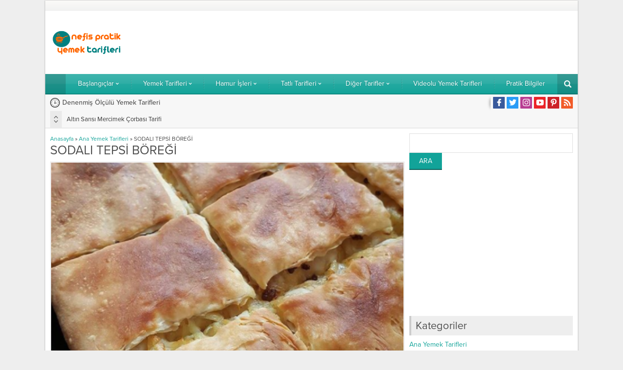

--- FILE ---
content_type: text/html; charset=UTF-8
request_url: https://nefispratikyemektarifleri.com/sodali-tepsi-boregi
body_size: 25330
content:
<!DOCTYPE html>
<html lang="tr">
<head><meta name='robots' content='index, follow, max-image-preview:large, max-snippet:-1, max-video-preview:-1' />
<!-- This site is optimized with the Yoast SEO plugin v19.14 - https://yoast.com/wordpress/plugins/seo/ -->
<title>SODALI TEPSİ BÖREĞİ  - Nefis Yemek Tarifleri</title>
<link rel="canonical" href="https://nefispratikyemektarifleri.com/sodali-tepsi-boregi" />
<meta property="og:locale" content="tr_TR" />
<meta property="og:type" content="article" />
<meta property="og:title" content="SODALI TEPSİ BÖREĞİ  - Nefis Yemek Tarifleri" />
<meta property="og:description" content="SODALI TEPSI BÖREĞİ Hamuru için; 4,5 &#8211; 5 su bardağı un 2 yumurta ( bütün olarak hamura ilave edilir) 1 şişe maden suyu Yarım bardak su 1 çay bardağı sıvıyağ 2 tatlı kaşığı tuz Arasına sürmek için; Eritilmiş tereyağ ve sıvıyağ İç Malzemesi ; 5 adet patates 1 adet kuru soğan 200 gr. Kıyma Tuz, [&hellip;]" />
<meta property="og:url" content="https://nefispratikyemektarifleri.com/sodali-tepsi-boregi" />
<meta property="og:site_name" content="Nefis Yemek Tarifleri" />
<meta property="article:published_time" content="2018-02-07T18:16:22+00:00" />
<meta property="article:modified_time" content="2018-01-24T18:16:50+00:00" />
<meta property="og:image" content="https://i1.wp.com/nefispratikyemektarifleri.com/wp-content/uploads/2018/01/SODALI-TEPSI-BoREgi.png?fit=470%2C565&ssl=1" />
<meta property="og:image:width" content="470" />
<meta property="og:image:height" content="565" />
<meta property="og:image:type" content="image/png" />
<meta name="author" content="MURTAZA GÜRSOY" />
<meta name="twitter:card" content="summary_large_image" />
<meta name="twitter:label1" content="Yazan:" />
<meta name="twitter:data1" content="MURTAZA GÜRSOY" />
<meta name="twitter:label2" content="Tahmini okuma süresi" />
<meta name="twitter:data2" content="1 dakika" />
<script type="application/ld+json" class="yoast-schema-graph">{"@context":"https://schema.org","@graph":[{"@type":"WebPage","@id":"https://nefispratikyemektarifleri.com/sodali-tepsi-boregi","url":"https://nefispratikyemektarifleri.com/sodali-tepsi-boregi","name":"SODALI TEPSİ BÖREĞİ  - Nefis Yemek Tarifleri","isPartOf":{"@id":"https://nefispratikyemektarifleri.com/#website"},"primaryImageOfPage":{"@id":"https://nefispratikyemektarifleri.com/sodali-tepsi-boregi#primaryimage"},"image":{"@id":"https://nefispratikyemektarifleri.com/sodali-tepsi-boregi#primaryimage"},"thumbnailUrl":"https://nefispratikyemektarifleri.com/wp-content/uploads/2018/01/SODALI-TEPSI-BoREgi.png","datePublished":"2018-02-07T18:16:22+00:00","dateModified":"2018-01-24T18:16:50+00:00","author":{"@id":"https://nefispratikyemektarifleri.com/#/schema/person/a72d58d697668404a0c18834f7322185"},"breadcrumb":{"@id":"https://nefispratikyemektarifleri.com/sodali-tepsi-boregi#breadcrumb"},"inLanguage":"tr","potentialAction":[{"@type":"ReadAction","target":["https://nefispratikyemektarifleri.com/sodali-tepsi-boregi"]}]},{"@type":"ImageObject","inLanguage":"tr","@id":"https://nefispratikyemektarifleri.com/sodali-tepsi-boregi#primaryimage","url":"https://nefispratikyemektarifleri.com/wp-content/uploads/2018/01/SODALI-TEPSI-BoREgi.png","contentUrl":"https://nefispratikyemektarifleri.com/wp-content/uploads/2018/01/SODALI-TEPSI-BoREgi.png","width":470,"height":565},{"@type":"BreadcrumbList","@id":"https://nefispratikyemektarifleri.com/sodali-tepsi-boregi#breadcrumb","itemListElement":[{"@type":"ListItem","position":1,"name":"Ana sayfa","item":"https://nefispratikyemektarifleri.com/"},{"@type":"ListItem","position":2,"name":"Börek Tarifleri","item":"https://nefispratikyemektarifleri.com/borek-tarifleri"},{"@type":"ListItem","position":3,"name":"SODALI TEPSİ BÖREĞİ "}]},{"@type":"WebSite","@id":"https://nefispratikyemektarifleri.com/#website","url":"https://nefispratikyemektarifleri.com/","name":"Nefis Yemek Tarifleri","description":"Pratik ve Denenmiş Yemek Tarifler","potentialAction":[{"@type":"SearchAction","target":{"@type":"EntryPoint","urlTemplate":"https://nefispratikyemektarifleri.com/?s={search_term_string}"},"query-input":"required name=search_term_string"}],"inLanguage":"tr"},{"@type":"Person","@id":"https://nefispratikyemektarifleri.com/#/schema/person/a72d58d697668404a0c18834f7322185","name":"MURTAZA GÜRSOY"}]}</script>
<!-- / Yoast SEO plugin. -->
<link rel='dns-prefetch' href='//use.typekit.net' />
<link rel="alternate" type="application/rss+xml" title="Nefis Yemek Tarifleri &raquo; beslemesi" href="https://nefispratikyemektarifleri.com/feed" />
<link rel="alternate" type="application/rss+xml" title="Nefis Yemek Tarifleri &raquo; yorum beslemesi" href="https://nefispratikyemektarifleri.com/comments/feed" />
<link rel="alternate" type="application/rss+xml" title="Nefis Yemek Tarifleri &raquo; SODALI TEPSİ BÖREĞİ  yorum beslemesi" href="https://nefispratikyemektarifleri.com/sodali-tepsi-boregi/feed" />
<!-- <link rel='stylesheet' id='wp-block-library-css' href='https://nefispratikyemektarifleri.com/wp-includes/css/dist/block-library/style.min.css?ver=6.1.7' media='all' /> -->
<link rel="stylesheet" type="text/css" href="//nefispratikyemektarifleri.com/wp-content/cache/wpfc-minified/k14x20n1/9tsfu.css" media="all"/>
<style id='wp-block-library-theme-inline-css'>
.wp-block-audio figcaption{color:#555;font-size:13px;text-align:center}.is-dark-theme .wp-block-audio figcaption{color:hsla(0,0%,100%,.65)}.wp-block-audio{margin:0 0 1em}.wp-block-code{border:1px solid #ccc;border-radius:4px;font-family:Menlo,Consolas,monaco,monospace;padding:.8em 1em}.wp-block-embed figcaption{color:#555;font-size:13px;text-align:center}.is-dark-theme .wp-block-embed figcaption{color:hsla(0,0%,100%,.65)}.wp-block-embed{margin:0 0 1em}.blocks-gallery-caption{color:#555;font-size:13px;text-align:center}.is-dark-theme .blocks-gallery-caption{color:hsla(0,0%,100%,.65)}.wp-block-image figcaption{color:#555;font-size:13px;text-align:center}.is-dark-theme .wp-block-image figcaption{color:hsla(0,0%,100%,.65)}.wp-block-image{margin:0 0 1em}.wp-block-pullquote{border-top:4px solid;border-bottom:4px solid;margin-bottom:1.75em;color:currentColor}.wp-block-pullquote__citation,.wp-block-pullquote cite,.wp-block-pullquote footer{color:currentColor;text-transform:uppercase;font-size:.8125em;font-style:normal}.wp-block-quote{border-left:.25em solid;margin:0 0 1.75em;padding-left:1em}.wp-block-quote cite,.wp-block-quote footer{color:currentColor;font-size:.8125em;position:relative;font-style:normal}.wp-block-quote.has-text-align-right{border-left:none;border-right:.25em solid;padding-left:0;padding-right:1em}.wp-block-quote.has-text-align-center{border:none;padding-left:0}.wp-block-quote.is-large,.wp-block-quote.is-style-large,.wp-block-quote.is-style-plain{border:none}.wp-block-search .wp-block-search__label{font-weight:700}.wp-block-search__button{border:1px solid #ccc;padding:.375em .625em}:where(.wp-block-group.has-background){padding:1.25em 2.375em}.wp-block-separator.has-css-opacity{opacity:.4}.wp-block-separator{border:none;border-bottom:2px solid;margin-left:auto;margin-right:auto}.wp-block-separator.has-alpha-channel-opacity{opacity:1}.wp-block-separator:not(.is-style-wide):not(.is-style-dots){width:100px}.wp-block-separator.has-background:not(.is-style-dots){border-bottom:none;height:1px}.wp-block-separator.has-background:not(.is-style-wide):not(.is-style-dots){height:2px}.wp-block-table{margin:"0 0 1em 0"}.wp-block-table thead{border-bottom:3px solid}.wp-block-table tfoot{border-top:3px solid}.wp-block-table td,.wp-block-table th{word-break:normal}.wp-block-table figcaption{color:#555;font-size:13px;text-align:center}.is-dark-theme .wp-block-table figcaption{color:hsla(0,0%,100%,.65)}.wp-block-video figcaption{color:#555;font-size:13px;text-align:center}.is-dark-theme .wp-block-video figcaption{color:hsla(0,0%,100%,.65)}.wp-block-video{margin:0 0 1em}.wp-block-template-part.has-background{padding:1.25em 2.375em;margin-top:0;margin-bottom:0}
</style>
<!-- <link rel='stylesheet' id='classic-theme-styles-css' href='https://nefispratikyemektarifleri.com/wp-includes/css/classic-themes.min.css?ver=1' media='all' /> -->
<link rel="stylesheet" type="text/css" href="//nefispratikyemektarifleri.com/wp-content/cache/wpfc-minified/8mjcklah/9tsfu.css" media="all"/>
<style id='global-styles-inline-css'>
body{--wp--preset--color--black: #000000;--wp--preset--color--cyan-bluish-gray: #abb8c3;--wp--preset--color--white: #ffffff;--wp--preset--color--pale-pink: #f78da7;--wp--preset--color--vivid-red: #cf2e2e;--wp--preset--color--luminous-vivid-orange: #ff6900;--wp--preset--color--luminous-vivid-amber: #fcb900;--wp--preset--color--light-green-cyan: #7bdcb5;--wp--preset--color--vivid-green-cyan: #00d084;--wp--preset--color--pale-cyan-blue: #8ed1fc;--wp--preset--color--vivid-cyan-blue: #0693e3;--wp--preset--color--vivid-purple: #9b51e0;--wp--preset--gradient--vivid-cyan-blue-to-vivid-purple: linear-gradient(135deg,rgba(6,147,227,1) 0%,rgb(155,81,224) 100%);--wp--preset--gradient--light-green-cyan-to-vivid-green-cyan: linear-gradient(135deg,rgb(122,220,180) 0%,rgb(0,208,130) 100%);--wp--preset--gradient--luminous-vivid-amber-to-luminous-vivid-orange: linear-gradient(135deg,rgba(252,185,0,1) 0%,rgba(255,105,0,1) 100%);--wp--preset--gradient--luminous-vivid-orange-to-vivid-red: linear-gradient(135deg,rgba(255,105,0,1) 0%,rgb(207,46,46) 100%);--wp--preset--gradient--very-light-gray-to-cyan-bluish-gray: linear-gradient(135deg,rgb(238,238,238) 0%,rgb(169,184,195) 100%);--wp--preset--gradient--cool-to-warm-spectrum: linear-gradient(135deg,rgb(74,234,220) 0%,rgb(151,120,209) 20%,rgb(207,42,186) 40%,rgb(238,44,130) 60%,rgb(251,105,98) 80%,rgb(254,248,76) 100%);--wp--preset--gradient--blush-light-purple: linear-gradient(135deg,rgb(255,206,236) 0%,rgb(152,150,240) 100%);--wp--preset--gradient--blush-bordeaux: linear-gradient(135deg,rgb(254,205,165) 0%,rgb(254,45,45) 50%,rgb(107,0,62) 100%);--wp--preset--gradient--luminous-dusk: linear-gradient(135deg,rgb(255,203,112) 0%,rgb(199,81,192) 50%,rgb(65,88,208) 100%);--wp--preset--gradient--pale-ocean: linear-gradient(135deg,rgb(255,245,203) 0%,rgb(182,227,212) 50%,rgb(51,167,181) 100%);--wp--preset--gradient--electric-grass: linear-gradient(135deg,rgb(202,248,128) 0%,rgb(113,206,126) 100%);--wp--preset--gradient--midnight: linear-gradient(135deg,rgb(2,3,129) 0%,rgb(40,116,252) 100%);--wp--preset--duotone--dark-grayscale: url('#wp-duotone-dark-grayscale');--wp--preset--duotone--grayscale: url('#wp-duotone-grayscale');--wp--preset--duotone--purple-yellow: url('#wp-duotone-purple-yellow');--wp--preset--duotone--blue-red: url('#wp-duotone-blue-red');--wp--preset--duotone--midnight: url('#wp-duotone-midnight');--wp--preset--duotone--magenta-yellow: url('#wp-duotone-magenta-yellow');--wp--preset--duotone--purple-green: url('#wp-duotone-purple-green');--wp--preset--duotone--blue-orange: url('#wp-duotone-blue-orange');--wp--preset--font-size--small: 13px;--wp--preset--font-size--medium: 20px;--wp--preset--font-size--large: 36px;--wp--preset--font-size--x-large: 42px;--wp--preset--spacing--20: 0.44rem;--wp--preset--spacing--30: 0.67rem;--wp--preset--spacing--40: 1rem;--wp--preset--spacing--50: 1.5rem;--wp--preset--spacing--60: 2.25rem;--wp--preset--spacing--70: 3.38rem;--wp--preset--spacing--80: 5.06rem;}:where(.is-layout-flex){gap: 0.5em;}body .is-layout-flow > .alignleft{float: left;margin-inline-start: 0;margin-inline-end: 2em;}body .is-layout-flow > .alignright{float: right;margin-inline-start: 2em;margin-inline-end: 0;}body .is-layout-flow > .aligncenter{margin-left: auto !important;margin-right: auto !important;}body .is-layout-constrained > .alignleft{float: left;margin-inline-start: 0;margin-inline-end: 2em;}body .is-layout-constrained > .alignright{float: right;margin-inline-start: 2em;margin-inline-end: 0;}body .is-layout-constrained > .aligncenter{margin-left: auto !important;margin-right: auto !important;}body .is-layout-constrained > :where(:not(.alignleft):not(.alignright):not(.alignfull)){max-width: var(--wp--style--global--content-size);margin-left: auto !important;margin-right: auto !important;}body .is-layout-constrained > .alignwide{max-width: var(--wp--style--global--wide-size);}body .is-layout-flex{display: flex;}body .is-layout-flex{flex-wrap: wrap;align-items: center;}body .is-layout-flex > *{margin: 0;}:where(.wp-block-columns.is-layout-flex){gap: 2em;}.has-black-color{color: var(--wp--preset--color--black) !important;}.has-cyan-bluish-gray-color{color: var(--wp--preset--color--cyan-bluish-gray) !important;}.has-white-color{color: var(--wp--preset--color--white) !important;}.has-pale-pink-color{color: var(--wp--preset--color--pale-pink) !important;}.has-vivid-red-color{color: var(--wp--preset--color--vivid-red) !important;}.has-luminous-vivid-orange-color{color: var(--wp--preset--color--luminous-vivid-orange) !important;}.has-luminous-vivid-amber-color{color: var(--wp--preset--color--luminous-vivid-amber) !important;}.has-light-green-cyan-color{color: var(--wp--preset--color--light-green-cyan) !important;}.has-vivid-green-cyan-color{color: var(--wp--preset--color--vivid-green-cyan) !important;}.has-pale-cyan-blue-color{color: var(--wp--preset--color--pale-cyan-blue) !important;}.has-vivid-cyan-blue-color{color: var(--wp--preset--color--vivid-cyan-blue) !important;}.has-vivid-purple-color{color: var(--wp--preset--color--vivid-purple) !important;}.has-black-background-color{background-color: var(--wp--preset--color--black) !important;}.has-cyan-bluish-gray-background-color{background-color: var(--wp--preset--color--cyan-bluish-gray) !important;}.has-white-background-color{background-color: var(--wp--preset--color--white) !important;}.has-pale-pink-background-color{background-color: var(--wp--preset--color--pale-pink) !important;}.has-vivid-red-background-color{background-color: var(--wp--preset--color--vivid-red) !important;}.has-luminous-vivid-orange-background-color{background-color: var(--wp--preset--color--luminous-vivid-orange) !important;}.has-luminous-vivid-amber-background-color{background-color: var(--wp--preset--color--luminous-vivid-amber) !important;}.has-light-green-cyan-background-color{background-color: var(--wp--preset--color--light-green-cyan) !important;}.has-vivid-green-cyan-background-color{background-color: var(--wp--preset--color--vivid-green-cyan) !important;}.has-pale-cyan-blue-background-color{background-color: var(--wp--preset--color--pale-cyan-blue) !important;}.has-vivid-cyan-blue-background-color{background-color: var(--wp--preset--color--vivid-cyan-blue) !important;}.has-vivid-purple-background-color{background-color: var(--wp--preset--color--vivid-purple) !important;}.has-black-border-color{border-color: var(--wp--preset--color--black) !important;}.has-cyan-bluish-gray-border-color{border-color: var(--wp--preset--color--cyan-bluish-gray) !important;}.has-white-border-color{border-color: var(--wp--preset--color--white) !important;}.has-pale-pink-border-color{border-color: var(--wp--preset--color--pale-pink) !important;}.has-vivid-red-border-color{border-color: var(--wp--preset--color--vivid-red) !important;}.has-luminous-vivid-orange-border-color{border-color: var(--wp--preset--color--luminous-vivid-orange) !important;}.has-luminous-vivid-amber-border-color{border-color: var(--wp--preset--color--luminous-vivid-amber) !important;}.has-light-green-cyan-border-color{border-color: var(--wp--preset--color--light-green-cyan) !important;}.has-vivid-green-cyan-border-color{border-color: var(--wp--preset--color--vivid-green-cyan) !important;}.has-pale-cyan-blue-border-color{border-color: var(--wp--preset--color--pale-cyan-blue) !important;}.has-vivid-cyan-blue-border-color{border-color: var(--wp--preset--color--vivid-cyan-blue) !important;}.has-vivid-purple-border-color{border-color: var(--wp--preset--color--vivid-purple) !important;}.has-vivid-cyan-blue-to-vivid-purple-gradient-background{background: var(--wp--preset--gradient--vivid-cyan-blue-to-vivid-purple) !important;}.has-light-green-cyan-to-vivid-green-cyan-gradient-background{background: var(--wp--preset--gradient--light-green-cyan-to-vivid-green-cyan) !important;}.has-luminous-vivid-amber-to-luminous-vivid-orange-gradient-background{background: var(--wp--preset--gradient--luminous-vivid-amber-to-luminous-vivid-orange) !important;}.has-luminous-vivid-orange-to-vivid-red-gradient-background{background: var(--wp--preset--gradient--luminous-vivid-orange-to-vivid-red) !important;}.has-very-light-gray-to-cyan-bluish-gray-gradient-background{background: var(--wp--preset--gradient--very-light-gray-to-cyan-bluish-gray) !important;}.has-cool-to-warm-spectrum-gradient-background{background: var(--wp--preset--gradient--cool-to-warm-spectrum) !important;}.has-blush-light-purple-gradient-background{background: var(--wp--preset--gradient--blush-light-purple) !important;}.has-blush-bordeaux-gradient-background{background: var(--wp--preset--gradient--blush-bordeaux) !important;}.has-luminous-dusk-gradient-background{background: var(--wp--preset--gradient--luminous-dusk) !important;}.has-pale-ocean-gradient-background{background: var(--wp--preset--gradient--pale-ocean) !important;}.has-electric-grass-gradient-background{background: var(--wp--preset--gradient--electric-grass) !important;}.has-midnight-gradient-background{background: var(--wp--preset--gradient--midnight) !important;}.has-small-font-size{font-size: var(--wp--preset--font-size--small) !important;}.has-medium-font-size{font-size: var(--wp--preset--font-size--medium) !important;}.has-large-font-size{font-size: var(--wp--preset--font-size--large) !important;}.has-x-large-font-size{font-size: var(--wp--preset--font-size--x-large) !important;}
.wp-block-navigation a:where(:not(.wp-element-button)){color: inherit;}
:where(.wp-block-columns.is-layout-flex){gap: 2em;}
.wp-block-pullquote{font-size: 1.5em;line-height: 1.6;}
</style>
<!-- <link rel='stylesheet' id='safirstyle-css' href='https://nefispratikyemektarifleri.com/wp-content/themes/poyraz/style.css?ver=1674736788' media='all' /> -->
<!-- <link rel='stylesheet' id='fancybox-css' href='https://nefispratikyemektarifleri.com/wp-content/themes/poyraz/lib/fancybox/jquery.fancybox.min.css?ver=1674736788' media='all' /> -->
<link rel="stylesheet" type="text/css" href="//nefispratikyemektarifleri.com/wp-content/cache/wpfc-minified/2bnrn124/9tsfu.css" media="all"/>
<link rel='stylesheet' id='safirmainfont-css' href='https://use.typekit.net/yrz3czf.css?ver=6.1.7' media='all' />
<script src='//nefispratikyemektarifleri.com/wp-content/cache/wpfc-minified/1r2qszxf/9tsfu.js' type="text/javascript"></script>
<!-- <script src='https://nefispratikyemektarifleri.com/wp-includes/js/jquery/jquery.min.js?ver=3.6.1' id='jquery-core-js'></script> -->
<!-- <script src='https://nefispratikyemektarifleri.com/wp-includes/js/jquery/jquery-migrate.min.js?ver=3.3.2' id='jquery-migrate-js'></script> -->
<link rel="https://api.w.org/" href="https://nefispratikyemektarifleri.com/wp-json/" /><link rel="alternate" type="application/json" href="https://nefispratikyemektarifleri.com/wp-json/wp/v2/posts/13731" /><link rel="EditURI" type="application/rsd+xml" title="RSD" href="https://nefispratikyemektarifleri.com/xmlrpc.php?rsd" />
<link rel="wlwmanifest" type="application/wlwmanifest+xml" href="https://nefispratikyemektarifleri.com/wp-includes/wlwmanifest.xml" />
<link rel='shortlink' href='https://nefispratikyemektarifleri.com/?p=13731' />
<link rel="alternate" type="application/json+oembed" href="https://nefispratikyemektarifleri.com/wp-json/oembed/1.0/embed?url=https%3A%2F%2Fnefispratikyemektarifleri.com%2Fsodali-tepsi-boregi" />
<link rel="alternate" type="text/xml+oembed" href="https://nefispratikyemektarifleri.com/wp-json/oembed/1.0/embed?url=https%3A%2F%2Fnefispratikyemektarifleri.com%2Fsodali-tepsi-boregi&#038;format=xml" />
<meta name="viewport" content="width=device-width, initial-scale=1" />
<meta charset="UTF-8" />
<link rel="shortcut icon" href="https://www.nefispratikyemektarifleri.com/wp-content/uploads/2016/10/favicon-16x16.png">
<!--[if lt IE 9]><script src="https://nefispratikyemektarifleri.com/wp-content/themes/poyraz/scripts/html5shiv.js"></script><![endif]-->
<meta name="p:domain_verify" content="83c085db5905218cc7051da424a22e61"/>
<style>body,input,textarea,select,button{font-family:proxima-nova,sans-serif;}#menu{font-family:proxima-nova,sans-serif;}.reading{font-family:proxima-nova,sans-serif;}h1,h2,h3,h4,h5,h6{font-family:proxima-nova,sans-serif;}.reading a{color:#12a399;}.reading h1,.reading h2,.reading h3,.reading h4,.reading h5,.reading h6{color:#12a399;}a,.secondHeading,#menu .sub-menu a,.widgetHeading.style1,.wideSlider .owl-pagination .owl-page,.advancedPostsWidget1 .post .title a,.advancedPostsWidget2 .post .title a:hover,.slider1Widget .slider .owl-pagination .owl-page,#single .metaBox a:hover,#single .tags .title,.sfrCommentsList .commentlist .comment-author cite,#profile .sfrManagePosts .postContainer .title a:hover,#horoscopesPage .pageTitle,#authorRelated .item a:hover,#allAuthorsPage .post .author-name a:hover{color:#12a399;}.altHeading,aside .heading,.heading+.line,#menuGroup,.widgetHeading.style1 .icon,.listingWidget .items a .number,.numSlider .owl-pagination .owl-page.active,.slider1Widget .slider .owl-pagination .owl-page.active,.slidingWidget,aside.profile .userMenu a.active .icon,#profile .safirButton,#gallery-links a,form input[type=submit],.sfrIconForm form .fileLabel span.button,.safirnavi span,.safirnavi a,footer .bottomText,.safirTop{background:#12a399;}.widgetHeading.style3 .colorline,.numSlider .owl-pagination,.slider1Widget .slider .owl-pagination,.safirCustomMenu .inner,#single .tags a:hover,footer{border-color:#12a399;}.widgetHeading.style1 .icon:after{border-color:transparent transparent transparent #12a399;}.numSlider .owl-pagination .owl-page:before,.slider1Widget .slider .owl-pagination .owl-page:before,.tabbedWidget .tabheading a .arrow{border-color:transparent transparent #12a399 transparent;}.tabbedWidget .tabheading a.active{border-bottom-color:#12a399;}.safirthumb,.slider1Widget .item.ads{padding-bottom:56.25%;}#header-logo img,footer .about .logo img{max-height:50px;}.slider1Widget .rightGroup .safirthumb{padding-bottom:80.506607929515%;}.widgetHeading.style1.kirmizi,.advancedPostsWidget1.kirmizi .post .title a,.advancedPostsWidget2.kirmizi .post .title a:hover{color:#c11414;}.widgetHeading.style3.kirmizi .colorline{border-bottom-color:#c11414;}.listingWidget.kirmizi a .number,.widgetHeading.style1.kirmizi .icon,.slidingWidget.kirmizi{background:#c11414;}.widgetHeading.style1.kirmizi .icon:after{border-color:transparent transparent transparent #c11414;}.safirCustomMenu.kirmizi .inner{border-left:3px solid #c11414;}.widgetHeading.style1.yesil,.advancedPostsWidget1.yesil .post .title a,.advancedPostsWidget2.yesil .post .title a:hover{color:#69bb49;}.widgetHeading.style3.yesil .colorline{border-bottom-color:#69bb49;}.listingWidget.yesil a .number,.widgetHeading.style1.yesil .icon,.slidingWidget.yesil{background:#69bb49;}.widgetHeading.style1.yesil .icon:after{border-color:transparent transparent transparent #69bb49;}.safirCustomMenu.yesil .inner{border-left:3px solid #69bb49;}.widgetHeading.style1.mor,.advancedPostsWidget1.mor .post .title a,.advancedPostsWidget2.mor .post .title a:hover{color:#a310b9;}.widgetHeading.style3.mor .colorline{border-bottom-color:#a310b9;}.listingWidget.mor a .number,.widgetHeading.style1.mor .icon,.slidingWidget.mor{background:#a310b9;}.widgetHeading.style1.mor .icon:after{border-color:transparent transparent transparent #a310b9;}.safirCustomMenu.mor .inner{border-left:3px solid #a310b9;}.widgetHeading.style1.nar,.advancedPostsWidget1.nar .post .title a,.advancedPostsWidget2.nar .post .title a:hover{color:#f43771;}.widgetHeading.style3.nar .colorline{border-bottom-color:#f43771;}.listingWidget.nar a .number,.widgetHeading.style1.nar .icon,.slidingWidget.nar{background:#f43771;}.widgetHeading.style1.nar .icon:after{border-color:transparent transparent transparent #f43771;}.safirCustomMenu.nar .inner{border-left:3px solid #f43771;}.widgetHeading.style1.kahve,.advancedPostsWidget1.kahve .post .title a,.advancedPostsWidget2.kahve .post .title a:hover{color:#aa6e11;}.widgetHeading.style3.kahve .colorline{border-bottom-color:#aa6e11;}.listingWidget.kahve a .number,.widgetHeading.style1.kahve .icon,.slidingWidget.kahve{background:#aa6e11;}.widgetHeading.style1.kahve .icon:after{border-color:transparent transparent transparent #aa6e11;}.safirCustomMenu.kahve .inner{border-left:3px solid #aa6e11;}.widgetHeading.style1.sari,.advancedPostsWidget1.sari .post .title a,.advancedPostsWidget2.sari .post .title a:hover{color:#ddcd1f;}.widgetHeading.style3.sari .colorline{border-bottom-color:#ddcd1f;}.listingWidget.sari a .number,.widgetHeading.style1.sari .icon,.slidingWidget.sari{background:#ddcd1f;}.widgetHeading.style1.sari .icon:after{border-color:transparent transparent transparent #ddcd1f;}.safirCustomMenu.sari .inner{border-left:3px solid #ddcd1f;}.widgetHeading.style1.siyah,.advancedPostsWidget1.siyah .post .title a,.advancedPostsWidget2.siyah .post .title a:hover{color:#333;}.widgetHeading.style3.siyah .colorline{border-bottom-color:#333;}.listingWidget.siyah a .number,.widgetHeading.style1.siyah .icon,.slidingWidget.siyah{background:#333;}.widgetHeading.style1.siyah .icon:after{border-color:transparent transparent transparent #333;}.safirCustomMenu.siyah .inner{border-left:3px solid #333;}.widgetHeading.style1.pembe,.advancedPostsWidget1.pembe .post .title a,.advancedPostsWidget2.pembe .post .title a:hover{color:#d64192;}.widgetHeading.style3.pembe .colorline{border-bottom-color:#d64192;}.listingWidget.pembe a .number,.widgetHeading.style1.pembe .icon,.slidingWidget.pembe{background:#d64192;}.widgetHeading.style1.pembe .icon:after{border-color:transparent transparent transparent #d64192;}.safirCustomMenu.pembe .inner{border-left:3px solid #d64192;}.widgetHeading.style1.turuncu,.advancedPostsWidget1.turuncu .post .title a,.advancedPostsWidget2.turuncu .post .title a:hover{color:#fa842d;}.widgetHeading.style3.turuncu .colorline{border-bottom-color:#fa842d;}.listingWidget.turuncu a .number,.widgetHeading.style1.turuncu .icon,.slidingWidget.turuncu{background:#fa842d;}.widgetHeading.style1.turuncu .icon:after{border-color:transparent transparent transparent #fa842d;}.safirCustomMenu.turuncu .inner{border-left:3px solid #fa842d;}.widgetHeading.style1.mavi,.advancedPostsWidget1.mavi .post .title a,.advancedPostsWidget2.mavi .post .title a:hover{color:#1dadef;}.widgetHeading.style3.mavi .colorline{border-bottom-color:#1dadef;}.listingWidget.mavi a .number,.widgetHeading.style1.mavi .icon,.slidingWidget.mavi{background:#1dadef;}.widgetHeading.style1.mavi .icon:after{border-color:transparent transparent transparent #1dadef;}.safirCustomMenu.mavi .inner{border-left:3px solid #1dadef;}</style><link rel="icon" href="https://nefispratikyemektarifleri.com/wp-content/uploads/2016/10/favicon-16x16.png" sizes="32x32" />
<link rel="icon" href="https://nefispratikyemektarifleri.com/wp-content/uploads/2016/10/favicon-16x16.png" sizes="192x192" />
<link rel="apple-touch-icon" href="https://nefispratikyemektarifleri.com/wp-content/uploads/2016/10/favicon-16x16.png" />
<meta name="msapplication-TileImage" content="https://nefispratikyemektarifleri.com/wp-content/uploads/2016/10/favicon-16x16.png" />
</head>
<body class="post-template-default single single-post postid-13731 single-format-standard desktop stickyMenu boxed" data-nonce="76b28f9ed8">
<svg xmlns="http://www.w3.org/2000/svg" viewBox="0 0 0 0" width="0" height="0" focusable="false" role="none" style="visibility: hidden; position: absolute; left: -9999px; overflow: hidden;" ><defs><filter id="wp-duotone-dark-grayscale"><feColorMatrix color-interpolation-filters="sRGB" type="matrix" values=" .299 .587 .114 0 0 .299 .587 .114 0 0 .299 .587 .114 0 0 .299 .587 .114 0 0 " /><feComponentTransfer color-interpolation-filters="sRGB" ><feFuncR type="table" tableValues="0 0.49803921568627" /><feFuncG type="table" tableValues="0 0.49803921568627" /><feFuncB type="table" tableValues="0 0.49803921568627" /><feFuncA type="table" tableValues="1 1" /></feComponentTransfer><feComposite in2="SourceGraphic" operator="in" /></filter></defs></svg><svg xmlns="http://www.w3.org/2000/svg" viewBox="0 0 0 0" width="0" height="0" focusable="false" role="none" style="visibility: hidden; position: absolute; left: -9999px; overflow: hidden;" ><defs><filter id="wp-duotone-grayscale"><feColorMatrix color-interpolation-filters="sRGB" type="matrix" values=" .299 .587 .114 0 0 .299 .587 .114 0 0 .299 .587 .114 0 0 .299 .587 .114 0 0 " /><feComponentTransfer color-interpolation-filters="sRGB" ><feFuncR type="table" tableValues="0 1" /><feFuncG type="table" tableValues="0 1" /><feFuncB type="table" tableValues="0 1" /><feFuncA type="table" tableValues="1 1" /></feComponentTransfer><feComposite in2="SourceGraphic" operator="in" /></filter></defs></svg><svg xmlns="http://www.w3.org/2000/svg" viewBox="0 0 0 0" width="0" height="0" focusable="false" role="none" style="visibility: hidden; position: absolute; left: -9999px; overflow: hidden;" ><defs><filter id="wp-duotone-purple-yellow"><feColorMatrix color-interpolation-filters="sRGB" type="matrix" values=" .299 .587 .114 0 0 .299 .587 .114 0 0 .299 .587 .114 0 0 .299 .587 .114 0 0 " /><feComponentTransfer color-interpolation-filters="sRGB" ><feFuncR type="table" tableValues="0.54901960784314 0.98823529411765" /><feFuncG type="table" tableValues="0 1" /><feFuncB type="table" tableValues="0.71764705882353 0.25490196078431" /><feFuncA type="table" tableValues="1 1" /></feComponentTransfer><feComposite in2="SourceGraphic" operator="in" /></filter></defs></svg><svg xmlns="http://www.w3.org/2000/svg" viewBox="0 0 0 0" width="0" height="0" focusable="false" role="none" style="visibility: hidden; position: absolute; left: -9999px; overflow: hidden;" ><defs><filter id="wp-duotone-blue-red"><feColorMatrix color-interpolation-filters="sRGB" type="matrix" values=" .299 .587 .114 0 0 .299 .587 .114 0 0 .299 .587 .114 0 0 .299 .587 .114 0 0 " /><feComponentTransfer color-interpolation-filters="sRGB" ><feFuncR type="table" tableValues="0 1" /><feFuncG type="table" tableValues="0 0.27843137254902" /><feFuncB type="table" tableValues="0.5921568627451 0.27843137254902" /><feFuncA type="table" tableValues="1 1" /></feComponentTransfer><feComposite in2="SourceGraphic" operator="in" /></filter></defs></svg><svg xmlns="http://www.w3.org/2000/svg" viewBox="0 0 0 0" width="0" height="0" focusable="false" role="none" style="visibility: hidden; position: absolute; left: -9999px; overflow: hidden;" ><defs><filter id="wp-duotone-midnight"><feColorMatrix color-interpolation-filters="sRGB" type="matrix" values=" .299 .587 .114 0 0 .299 .587 .114 0 0 .299 .587 .114 0 0 .299 .587 .114 0 0 " /><feComponentTransfer color-interpolation-filters="sRGB" ><feFuncR type="table" tableValues="0 0" /><feFuncG type="table" tableValues="0 0.64705882352941" /><feFuncB type="table" tableValues="0 1" /><feFuncA type="table" tableValues="1 1" /></feComponentTransfer><feComposite in2="SourceGraphic" operator="in" /></filter></defs></svg><svg xmlns="http://www.w3.org/2000/svg" viewBox="0 0 0 0" width="0" height="0" focusable="false" role="none" style="visibility: hidden; position: absolute; left: -9999px; overflow: hidden;" ><defs><filter id="wp-duotone-magenta-yellow"><feColorMatrix color-interpolation-filters="sRGB" type="matrix" values=" .299 .587 .114 0 0 .299 .587 .114 0 0 .299 .587 .114 0 0 .299 .587 .114 0 0 " /><feComponentTransfer color-interpolation-filters="sRGB" ><feFuncR type="table" tableValues="0.78039215686275 1" /><feFuncG type="table" tableValues="0 0.94901960784314" /><feFuncB type="table" tableValues="0.35294117647059 0.47058823529412" /><feFuncA type="table" tableValues="1 1" /></feComponentTransfer><feComposite in2="SourceGraphic" operator="in" /></filter></defs></svg><svg xmlns="http://www.w3.org/2000/svg" viewBox="0 0 0 0" width="0" height="0" focusable="false" role="none" style="visibility: hidden; position: absolute; left: -9999px; overflow: hidden;" ><defs><filter id="wp-duotone-purple-green"><feColorMatrix color-interpolation-filters="sRGB" type="matrix" values=" .299 .587 .114 0 0 .299 .587 .114 0 0 .299 .587 .114 0 0 .299 .587 .114 0 0 " /><feComponentTransfer color-interpolation-filters="sRGB" ><feFuncR type="table" tableValues="0.65098039215686 0.40392156862745" /><feFuncG type="table" tableValues="0 1" /><feFuncB type="table" tableValues="0.44705882352941 0.4" /><feFuncA type="table" tableValues="1 1" /></feComponentTransfer><feComposite in2="SourceGraphic" operator="in" /></filter></defs></svg><svg xmlns="http://www.w3.org/2000/svg" viewBox="0 0 0 0" width="0" height="0" focusable="false" role="none" style="visibility: hidden; position: absolute; left: -9999px; overflow: hidden;" ><defs><filter id="wp-duotone-blue-orange"><feColorMatrix color-interpolation-filters="sRGB" type="matrix" values=" .299 .587 .114 0 0 .299 .587 .114 0 0 .299 .587 .114 0 0 .299 .587 .114 0 0 " /><feComponentTransfer color-interpolation-filters="sRGB" ><feFuncR type="table" tableValues="0.098039215686275 1" /><feFuncG type="table" tableValues="0 0.66274509803922" /><feFuncB type="table" tableValues="0.84705882352941 0.41960784313725" /><feFuncA type="table" tableValues="1 1" /></feComponentTransfer><feComposite in2="SourceGraphic" operator="in" /></filter></defs></svg><svg version="1.1" xmlns="http://www.w3.org/2000/svg" xmlns:xlink="http://www.w3.org/1999/xlink" viewBox="0 0 32 32" style="display:none"><symbol id="safiricon-egitim" viewBox="0 0 398.97 398.97"> <g><g ><g><path d="M225.092,276.586c-7.101,4.355-16.195,6.754-25.607,6.754c-9.412,0-18.506-2.398-25.607-6.754L57.946,205.484 c0,0-10.464-6.414-10.464,8.116c0,16.5,0,66,0,66c0,0.66,0,3.973,0,5c0,37.402,68.053,77.723,152,77.723s152-40.32,152-77.723 c0-1.027,0-4.34,0-5c0,0,0-52.502,0-70.003c0-11.663-7.439-5.964-7.439-5.964L225.092,276.586z"/><path d="M392.289,148.927c8.908-5.463,8.908-14.403,0-19.867L215.681,40.745c-8.908-5.463-23.485-5.463-32.393,0L6.681,129.06 c-8.908,5.463-8.908,14.403,0,19.867l176.607,108.315c8.908,5.463,23.485,5.463,32.393,0"/><path d="M384.985,309.475c0-29.906,0-119.625,0-119.625s0.083-5.666-3.279-3.795c-2.697,1.501-9.308,5.186-11.637,7.212 c-2.689,2.337-2.083,7.583-2.083,7.583s0,81.469,0,108.625c0,1.542-1.325,2.278-1.957,2.65 c-6.105,3.589-10.21,10.214-10.21,17.809c0,11.414,9.252,20.667,20.667,20.667c11.414,0,20.666-9.253,20.666-20.667 c0-7.624-4.135-14.27-10.279-17.85C386.262,311.728,384.985,311.016,384.985,309.475z"/></g></g></g> </symbol><symbol id="safiricon-arti" viewBox="0 0 512 512"><path d="m256 0c-141.164062 0-256 114.835938-256 256s114.835938 256 256 256 256-114.835938 256-256-114.835938-256-256-256zm112 277.332031h-90.667969v90.667969c0 11.777344-9.554687 21.332031-21.332031 21.332031s-21.332031-9.554687-21.332031-21.332031v-90.667969h-90.667969c-11.777344 0-21.332031-9.554687-21.332031-21.332031s9.554687-21.332031 21.332031-21.332031h90.667969v-90.667969c0-11.777344 9.554687-21.332031 21.332031-21.332031s21.332031 9.554687 21.332031 21.332031v90.667969h90.667969c11.777344 0 21.332031 9.554687 21.332031 21.332031s-9.554687 21.332031-21.332031 21.332031zm0 0"/></symbol><symbol id="safiricon-futboltopu" viewBox="0 0 256 256"><rect fill="none" height="256" width="256"/><path d="M231.8,134.8a4.8,4.8,0,0,0,0-1.2c.1-1.9.2-3.7.2-5.6a103.2,103.2,0,0,0-23-65.1,5.5,5.5,0,0,0-1.4-1.7,103.9,103.9,0,0,0-41.1-29.8l-1.1-.4a103.4,103.4,0,0,0-74.8,0l-1.1.4A103.9,103.9,0,0,0,48.4,61.2,5.5,5.5,0,0,0,47,62.9,103.2,103.2,0,0,0,24,128c0,1.9.1,3.7.2,5.6a4.8,4.8,0,0,0,0,1.2,104.2,104.2,0,0,0,15.7,48.4,9.9,9.9,0,0,0,1.1,1.7,104.3,104.3,0,0,0,60.3,43.6h.3a104.2,104.2,0,0,0,52.8,0h.3A104.3,104.3,0,0,0,215,184.9a9.9,9.9,0,0,0,1.1-1.7A104.2,104.2,0,0,0,231.8,134.8ZM68.5,117.1l13.2,4.3,12.7,39.2-8.1,11.2H51.7a86.2,86.2,0,0,1-11.2-34.3Zm119,0,28,20.4a86.2,86.2,0,0,1-11.2,34.3H169.7l-8.1-11.2,12.7-39.2ZM193.2,69l-10.7,32.9-13.2,4.3L136,81.9V68.1l28-20.4A87,87,0,0,1,193.2,69ZM92,47.7l28,20.4V81.9L86.7,106.2l-13.2-4.3L62.8,69A87,87,0,0,1,92,47.7Zm18,166.4L99.3,181.2l8.1-11.2h41.2l8.1,11.2L146,214.1a86.2,86.2,0,0,1-36,0Z"/></symbol><symbol id="safiricon-ayar" viewBox="0 0 24 24"><path d="m22.683 9.394-1.88-.239c-.155-.477-.346-.937-.569-1.374l1.161-1.495c.47-.605.415-1.459-.122-1.979l-1.575-1.575c-.525-.542-1.379-.596-1.985-.127l-1.493 1.161c-.437-.223-.897-.414-1.375-.569l-.239-1.877c-.09-.753-.729-1.32-1.486-1.32h-2.24c-.757 0-1.396.567-1.486 1.317l-.239 1.88c-.478.155-.938.345-1.375.569l-1.494-1.161c-.604-.469-1.458-.415-1.979.122l-1.575 1.574c-.542.526-.597 1.38-.127 1.986l1.161 1.494c-.224.437-.414.897-.569 1.374l-1.877.239c-.753.09-1.32.729-1.32 1.486v2.24c0 .757.567 1.396 1.317 1.486l1.88.239c.155.477.346.937.569 1.374l-1.161 1.495c-.47.605-.415 1.459.122 1.979l1.575 1.575c.526.541 1.379.595 1.985.126l1.494-1.161c.437.224.897.415 1.374.569l.239 1.876c.09.755.729 1.322 1.486 1.322h2.24c.757 0 1.396-.567 1.486-1.317l.239-1.88c.477-.155.937-.346 1.374-.569l1.495 1.161c.605.47 1.459.415 1.979-.122l1.575-1.575c.542-.526.597-1.379.127-1.985l-1.161-1.494c.224-.437.415-.897.569-1.374l1.876-.239c.753-.09 1.32-.729 1.32-1.486v-2.24c.001-.757-.566-1.396-1.316-1.486zm-10.683 7.606c-2.757 0-5-2.243-5-5s2.243-5 5-5 5 2.243 5 5-2.243 5-5 5z"/></symbol><symbol id="safiricon-yemek" viewBox="0 0 388.331 388.33"> <g><path d="M264.07,166.541c21.39,11.462,62.59,7.953,93.913-23.377c31.068-31.062,42.815-76.485,13.442-106.828l0.023-0.012 c-0.139-0.128-0.639-0.627-0.767-0.761c0,0,0,0.012-0.023,0.012c-30.324-29.36-75.742-17.62-106.821,13.443 c-31.324,31.33-34.833,72.53-23.377,93.919c-2.951,17.515-26.979,36.518-48.531,48.851c-16.621-10.253-37.581-28.373-39.783-64.803 c1.592-14.552-3.201-29.674-14.337-40.811c-1.022-1.022-3.962-3.509-3.962-3.509L52.656,19.431l-7.396,7.39l88.099,82.649 l-9.556,9.556L38.452,33.669L30.615,41.5l85.339,85.362l-8.069,8.069L22.546,49.593l-7.14,7.076l84.828,84.834l-9.719,9.754 L8.092,64L0,72.116l67.376,84.897c0,0,1.604,1.644,2.283,2.248c9.806,8.569,22.116,12.612,34.298,12.27 c0.087,0,0.215,0.023,0.261,0.035c32.079,0.32,51.901,19.822,64.368,36.646C138.082,238.733,43.413,333.413,43.413,333.413 l0.023,0.023c-0.093,0.07-0.215,0.151-0.308,0.244c-7.709,7.703-7.709,20.205,0,27.932c0.395,0.383,1.882,1.859,2.26,2.254 c7.709,7.715,20.229,7.715,27.926,0.012c0.093-0.093,0.174-0.209,0.25-0.313l0.023,0.034c0,0,87.913-87.918,121.619-121.612 c32.079,32.067,120.997,120.962,120.997,120.962l0.023-0.023c0.069,0.082,0.104,0.197,0.221,0.314 c7.575,7.563,19.938,7.563,27.524-0.023c7.587-7.599,7.61-19.914,0.011-27.525c-0.115-0.104-0.231-0.139-0.324-0.243l0.022-0.023 c0,0-98.212-98.201-125.458-125.47C230.526,189.9,247.931,169.259,264.07,166.541z M253.636,107.878 c0.464-5.211,1.51-11.206,3.241-17.55c0.918-3.154,1.998-6.402,3.312-9.684c1.452-3.334,2.975-6.437,5.205-9.684 c4.264-6.233,9.457-11.079,14.628-15.145c5.112-4.119,10.306-7.32,14.918-9.748c4.578-2.475,8.679-4.078,11.607-4.996 c2.974-0.976,4.705-1.104,4.705-1.104s-1.429,1.081-3.566,3.079c-2.161,2.01-5.24,4.892-8.946,8.342 c-7.111,6.937-17.242,15.941-24.423,25.735c-1.731,2.237-3.276,5.188-4.624,7.889c-1.464,2.76-2.766,5.612-3.95,8.435 c-2.464,5.612-4.497,11.049-6.251,15.738c-1.708,4.7-3.044,8.673-3.834,11.497c-0.86,2.829-0.744,4.508-0.604,4.508 c-0.069,0.105-1.127-1.522-1.44-4.642C253.229,117.463,253.148,113.077,253.636,107.878z"/></g> </symbol><symbol id="safiricon-moda" viewBox="0 0 61.114 61.114"> <g><g><path d="M45.507,40.181c-3.754,1.176-7.732,1.296-11.46-0.175c-3.413-1.348-6.008-4.152-8.215-6.979 c-2.827-3.618-5.262-7.536-8.025-11.204c-3.275-4.346-6.734-8.544-10.196-12.741C4.959,10.792-3.491,17.186,1.6,26.593 c5.989,11.068,2.083,24.088,2.995,24.74c0.912,0.65,2.734,0.13,2.734,0.13c-1.562-18.62,0-20.183,0-20.183 c12.5-4.296,13.802,20.183,28.125,20.834c14.322,0.65,25.65-4.665,25.65-4.665C61.485,42.925,48.881,43.357,45.507,40.181z"/><path d="M33.341,38.527c3.601,1.812,7.546,1.876,11.319,0.817c-3.193-2.327-10.262,2.306-18.712-10.798 C18.144,16.442,10.641,10.34,8.804,8.945c5.64,6.949,11.043,13.994,16.255,21.289C27.292,33.359,29.818,36.756,33.341,38.527z"/></g></g> </symbol><symbol id="safiricon-ok" viewBox="0 0 492.004 492.004"> <g><g><path d="M382.678,226.804L163.73,7.86C158.666,2.792,151.906,0,144.698,0s-13.968,2.792-19.032,7.86l-16.124,16.12 c-10.492,10.504-10.492,27.576,0,38.064L293.398,245.9l-184.06,184.06c-5.064,5.068-7.86,11.824-7.86,19.028 c0,7.212,2.796,13.968,7.86,19.04l16.124,16.116c5.068,5.068,11.824,7.86,19.032,7.86s13.968-2.792,19.032-7.86L382.678,265 c5.076-5.084,7.864-11.872,7.848-19.088C390.542,238.668,387.754,231.884,382.678,226.804z"/></g></g> </symbol><symbol id="safiricon-yorum" viewBox="0 0 60 60"> <g><path d="M26,9.586C11.664,9.586,0,20.09,0,33c0,4.499,1.418,8.856,4.106,12.627c-0.51,5.578-1.86,9.712-3.813,11.666 c-0.304,0.304-0.38,0.768-0.188,1.153C0.276,58.789,0.625,59,1,59c0.046,0,0.093-0.003,0.14-0.01 c0.349-0.049,8.432-1.213,14.317-4.585c3.33,1.333,6.874,2.009,10.544,2.009c14.336,0,26-10.503,26-23.414S40.337,9.586,26,9.586z" /><path d="M55.894,37.042C58.582,33.27,60,28.912,60,24.414C60,11.503,48.337,1,34,1c-8.246,0-15.968,3.592-20.824,9.42 C17.021,8.614,21.38,7.586,26,7.586c15.439,0,28,11.4,28,25.414c0,5.506-1.945,10.604-5.236,14.77 c4.946,1.887,9.853,2.6,10.096,2.634c0.047,0.006,0.094,0.01,0.14,0.01c0.375,0,0.724-0.211,0.895-0.554 c0.192-0.385,0.116-0.849-0.188-1.153C57.753,46.753,56.403,42.619,55.894,37.042z"/></g> </symbol><symbol id="safiricon-dunya" viewBox="0 0 46.002 46.002"> <g><path d="M40.503,16.351l0.4,0.287h0.373V15.92l1.176-0.114l1.117,0.832h1.836l0.129-0.118c-0.184-0.619-0.391-1.227-0.623-1.823 l-1.198,0.02l-0.601-0.66l-0.116-1.061l-0.616,0.336l-0.33,1.297l-0.889-0.946l-0.036-0.894l-0.858-0.739l-0.316-0.315h-0.995 l0.313,0.887l1.198,0.668l0.208,0.221l-0.26,0.13l0.012,0.703l-0.584,0.244l-0.498-0.109l-0.312-0.441l0.811,0.043l0.219-0.295 l-1.795-1.211l-0.138-0.516l-0.729,0.66l-0.739-0.152l-1.125,1.463l-0.222,0.573l-0.72,0.065l-1.065,0.007l-0.637-0.298 l-0.188-1.265l0.229-0.603l1.084-0.237l1.182,0.237l0.145-0.654l-0.502-0.119l0.171-1.019l1.19-0.186l0.832-1.175l0.859-0.144 l0.775,0.115h0.286l-0.158-1.104l-0.942,0.38l-0.332-0.825l-0.547-0.076l-0.103-0.565l0.446-0.486l1.061-0.416l0.273-0.488 C34.599,2.175,29.284,0,23.468,0c-5.047,0-9.716,1.638-13.513,4.405l1.16-0.009l0.517,0.286l0.974,0.21l0.076,0.383l1.549,0.057 l-0.21-0.497l-1.376-0.039l0.324-0.305l-0.113-0.364h-1.244l1.357-1.013h1.3l0.611,0.842l1.014,0.057l0.611-0.593l0.459,0.229 l-0.842,0.822c0,0-1.165,0.021-1.108,0.021c0.057,0,0.096,0.802,0.096,0.802l1.413-0.039l0.153-0.381l0.974-0.058l0.115-0.573 l-0.573-0.097l0.191-0.516l0.439-0.133l1.529,0.076l-0.843,0.765l0.136,0.592l0.879,0.134l-0.057-1.07l0.841-0.44l1.491-0.172 l2.159,0.956v0.822l0.688,0.172l-0.345,0.65h-0.975l-0.289,0.745l-2.225-0.525l1.751-0.933l-0.667-0.567l-1.51,0.191l-0.132,0.137 l-0.005-0.002L20.225,5.06L19.79,5.512l-0.719,0.059l0.057,0.358l0.251,0.104l-0.01,0.118l-0.585,0.083l-0.043,0.339l-0.559,0.029 l-0.101-0.674l-1.003,0.305l-2.05,1.2l0.23,0.845l0.573,0.374l1.146,0.158v1.303l0.53-0.085l0.488-1.018l1.219-0.386V7.061 l0.678-0.512l1.639,0.387l-0.115,1.033h0.44l1.205-0.592l0.058,1.356l0.877,0.535l-0.037,0.804l-0.84,0.286l0.057,0.266 l1.013,0.461l-0.021,0.554l-0.293,0.025c-0.001-0.009-0.003-0.015-0.003-0.015l-1.278-0.394l-0.054-0.41h-0.001l0.374-0.257v-0.374 l-0.402-0.101l-0.1,0.345l-0.705,0.109l-0.07-0.023v0.035l-0.244,0.037l-0.199-0.402l-0.23-0.101h-0.502l-0.228,0.188v0.416 l0.429,0.143l0.424,0.06l-0.095,0.042l-0.387,0.429l-0.17-0.214l-0.374-0.099l-1.019,0.958l0.133,0.109l-1.504,0.833l-1.415,1.472 l-0.097,0.655l-1.418,0.932l-0.703,0.707l0.078,1.414l-0.975-0.454l0.007-0.827l-2.713,0.001l-1.405,0.711l-0.61,1.125 l-0.242,0.892l0.395,0.865l1.107,0.135l1.759-1.176l0.154,0.583l-0.537,1.014l1.339,0.229l0.134,2.068l1.835,0.312l1.166-1.348 l1.415,0.288l0.497,0.691l1.357-0.08l0.038-0.401l0.746,0.362l0.841,1.318l1.452,0.02l0.536,0.938l0.076,1.146l1.606,0.611 l2.026,0.021l0.593,0.973l0.898,0.288l-0.172,0.805l-0.984,1.25l-0.287,2.769l-0.889,0.702l-1.318-0.039l-0.439,0.764l0.326,1.436 l-1.435,1.834l-0.458,0.842l-1.367,0.656l-0.899,0.137l-0.037,0.381l0.631,0.181l-0.076,0.411l-0.565,0.544l0.343,0.433l0.68,0.019 l-0.038,0.524l-0.181,0.517l-0.058,0.42l1.006,0.847l-0.134,0.44l-1.369-0.026l-1.362-1.188l-1.061-1.865l0.148-1.8l-0.803-1.071 l0.325-1.815l-0.477-0.133v-3.938c0,0-1.338-1.014-1.415-1.014c-0.077,0-0.708-0.172-0.708-0.172l-0.134-0.744l-1.739-2.18 l0.172-0.783l0.057-1.281l1.204-0.842l-0.172-1.434l-1.758-0.132l-1.376-1.568L9.816,22.08l-0.63-0.116l0.076-0.573l-0.803-0.114 v0.325l-2.008-0.501l-0.808-1.236l0.329-0.599l-1.271-1.855l-0.218-1.357H3.967l0.171,1.318l0.879,1.357l-0.096,0.536L4.176,19.15 l-0.917-1.563v-1.819l-0.956-0.459V14c-1.18,2.766-1.835,5.808-1.835,9.001c0,12.683,10.318,23.001,23.001,23.001 c7.19,0,13.618-3.318,17.839-8.502h-0.759v-1.529l-0.878-1.182V32.95l-0.67-0.668l-0.059-0.765l0.852-1.625l-1.613-2.849 l0.189-1.933l-1.452-0.15l-0.535-0.535h-0.976l-0.496,0.458H33.19l-0.058,0.153h-0.957l-2.196-2.503l0.018-1.95l0.363-0.133 l0.135-0.746h-0.516l-0.211-0.783l2.541-1.834v-1.3l1.244-0.691l0.504,0.05h1.023l0.801-0.43l2.581-0.201v1.319L40.503,16.351z M34.051,8.15l0.21-0.324l0.756-0.153l0.189,0.918l0.402,0.649l0.267,0.307l0.487,0.19l-0.459,0.546l-0.889,0.085h-0.668 l0.075-0.793l0.556-0.115l-0.047-0.373l-0.518-0.325L34.05,8.514L34.051,8.15L34.051,8.15z M32.81,9.584l0.459-0.736l0.619-0.144 l0.44,0.191l-0.04,0.497l-0.946,0.669h-0.534V9.584H32.81z M20.313,12.413l-0.479,0.04l0.026-0.333l0.214-0.267l0.288,0.226 L20.313,12.413z M21.992,11.825l-0.327,0.028l-0.066,0.316l-0.252,0.157l-0.404,0.034c-0.014-0.095-0.022-0.167-0.022-0.167h-0.157 v-0.34h0.659l0.136-0.351l0.262-0.005l0.299,0.062L21.992,11.825z"/></g> </symbol><symbol id="safiricon-klasor" viewBox="0 0 408.023 408.023"> <g><g><path d="M367.731,112.653H40.291c-22.269,0.132-40.258,18.21-40.28,40.48c-0.015,0.226-0.015,0.454,0,0.68l23.4,174.6 c0.284,22.16,18.318,39.98,40.48,40h280.4c22.161-0.02,40.196-17.84,40.48-40l23.24-174.6c0.015-0.226,0.015-0.454,0-0.68 C407.99,130.863,390.001,112.785,367.731,112.653z"/></g></g><g><g><path d="M337.851,72.333h-131.52l-26-30.92c-0.985-1.184-2.461-1.848-4-1.8H70.171c-16.559,0.022-29.978,13.441-30,30v28.84h10 h317.4C365.624,83.521,352.909,72.347,337.851,72.333z"/></g></g> </symbol><symbol id="safiricon-dekorasyon" viewBox="0 0 458.667 458.667"> <g><g><g><path d="M100.656,243.755c0,0.085,0,0.16,0,0.235c8.042,14.182,12.251,30.214,12.213,46.517v18.005 C147.205,295.083,187.365,288,229.339,288c55.648,0,96.512,12.128,118.027,20.459l0.149-17.963 c0-19.403,4.576-36.757,12.587-50.827l18.133-119.467c4.683-30.645-3.413-59.957-22.827-82.549 C334.821,13.739,303.643,0,269.872,0h-79.339c-33.835,0-65.067,13.739-85.579,37.685C85.563,60.288,77.456,89.6,82.139,120.224 L100.656,243.755z"/><path d="M421.925,224c-34.848,0-53.077,33.461-53.077,66.496v19.797c0,7.371-3.456,14.283-9.045,18.005 c-4.829,3.248-10.972,3.837-16.331,1.568c-18.667-7.669-58.283-20.533-114.133-20.533c-40.885,0-79.765,7.104-112.437,20.533 c-5.36,2.278-11.508,1.693-16.341-1.557c-5.579-3.733-9.045-10.667-9.045-18.005v-19.808c0-37.333-25.6-66.496-58.325-66.496 c-18.016,0-27.851,21.333-27.851,32.213c0,13.227,9.291,28.075,20.715,33.067c1.163,0.512,2.443,1.067,3.808,1.557 c10.368,4.139,29.653,11.829,29.653,33.931v42.88c0,16,3.445,51.2,32.235,57.824c-0.101,0.386-0.18,0.778-0.235,1.173v21.333 c0,5.891,4.776,10.667,10.667,10.667h10.667c5.891,0,10.667-4.776,10.667-10.667v-21.312h213.333V448 c0,5.891,4.776,10.667,10.667,10.667h10.667c5.891,0,10.667-4.776,10.667-10.667v-21.333c0-0.299-0.149-0.555-0.171-0.843 c26.272-5.013,32.171-33.675,32.171-58.144V324.8c0-22.123,19.2-29.813,29.536-33.952c1.333-0.533,2.592-1.067,3.744-1.547 c10.784-4.747,19.2-19.296,19.2-33.067C453.339,245.184,440.069,224,421.925,224z"/></g></g></g> </symbol><symbol id="safiricon-monitor" viewBox="0 0 24 24"><path clip-rule="evenodd" d="m1.25 6c0-1.51878 1.23122-2.75 2.75-2.75h16c1.5188 0 2.75 1.23122 2.75 2.75v10c0 1.5188-1.2312 2.75-2.75 2.75h-5.7865l.75 1.5h2.0365c.4142 0 .75.3358.75.75s-.3358.75-.75.75h-10c-.41421 0-.75-.3358-.75-.75s.33579-.75.75-.75h2.03647l.75-1.5h-5.78647c-1.51878 0-2.75-1.2312-2.75-2.75zm18.75 11.25h-16c-.69036 0-1.25-.5596-1.25-1.25v-10c0-.69036.55964-1.25 1.25-1.25h16c.6904 0 1.25.55964 1.25 1.25v10c0 .6904-.5596 1.25-1.25 1.25z" fill-rule="evenodd"/></symbol><symbol id="safiricon-yildiz" viewBox="0 0 49.94 49.94"> <path d="M48.856,22.73c0.983-0.958,1.33-2.364,0.906-3.671c-0.425-1.307-1.532-2.24-2.892-2.438l-12.092-1.757 c-0.515-0.075-0.96-0.398-1.19-0.865L28.182,3.043c-0.607-1.231-1.839-1.996-3.212-1.996c-1.372,0-2.604,0.765-3.211,1.996 L16.352,14c-0.23,0.467-0.676,0.79-1.191,0.865L3.069,16.622c-1.359,0.197-2.467,1.131-2.892,2.438 c-0.424,1.307-0.077,2.713,0.906,3.671l8.749,8.528c0.373,0.364,0.544,0.888,0.456,1.4L8.224,44.701 c-0.183,1.06,0.095,2.091,0.781,2.904c1.066,1.267,2.927,1.653,4.415,0.871l10.814-5.686c0.452-0.237,1.021-0.235,1.472,0 l10.815,5.686c0.526,0.277,1.087,0.417,1.666,0.417c1.057,0,2.059-0.47,2.748-1.288c0.687-0.813,0.964-1.846,0.781-2.904 l-2.065-12.042c-0.088-0.513,0.083-1.036,0.456-1.4L48.856,22.73z"/> </symbol><symbol id="safiricon-video" viewBox="0 0 477.867 477.867"> <g><g><path d="M238.933,0C106.974,0,0,106.974,0,238.933s106.974,238.933,238.933,238.933s238.933-106.974,238.933-238.933 C477.726,107.033,370.834,0.141,238.933,0z M339.557,246.546c-1.654,3.318-4.343,6.008-7.662,7.662v0.085L195.362,322.56 c-8.432,4.213-18.682,0.794-22.896-7.638c-1.198-2.397-1.815-5.043-1.8-7.722V170.667c-0.004-9.426,7.633-17.07,17.059-17.075 c2.651-0.001,5.266,0.615,7.637,1.8l136.533,68.267C340.331,227.863,343.762,238.11,339.557,246.546z"/></g></g> </symbol><symbol id="safiricon-kalem" viewBox="0 0 919.8 919.8"> <g><path d="M684.833,209.4l27-33.8c37-46.2,29.5-113.7-16.801-150.7l-1.699-1.4c-46.2-37-113.7-29.5-150.7,16.8l-26.9,33.7 L684.833,209.4z"/><path d="M520.532,493.5c0.9,8.199,5,16,11.9,21.6c13.9,11.1,34.2,8.9,45.3-5l185.5-232c11.3-14.1,8.8-34.8-5.7-45.8 c-14-10.6-34.1-7.6-45.1,6.1l-18.1,22.6l-31-24.8l0.1-0.1l-169-135.5l-432.4,540.5l169.1,135.4l392.1-490l31,24.8l-126.8,158.5 C521.833,476.699,519.633,485.3,520.532,493.5z"/><path d="M203.032,801.5l-159.3-127.601c-2.6,8.9-3.9,16.7-3.9,16.7l-36.5,174.8c-2.6,12.601,10.2,22.9,21.9,17.5l162.6-74 C187.732,808.899,194.932,805.899,203.032,801.5z"/><path d="M893.633,832.8c-1.4,0-2.7,0.1-4.101,0.3l-245.699,31.8c-12.601,1.601-21.4-12.2-14.601-23c3.7-5.7,7.3-11.5,10.9-17.3 c9.5-15.4-3.2-35.9-20.8-35.9c-1.2,0-2.4,0.101-3.7,0.301l-322,48.399l-38.5,5.8l-105,15.801c-11.9,1.8-19.9,11.899-18.9,24 c0.4,5.399,2.6,10.5,6.1,14.3c4.1,4.5,9.8,7,16,7c1.2,0,2.4-0.101,3.7-0.3l383.801-57.7c13.1-2,22.1,12.8,14.399,23.6 c-2.5,3.4-5,6.9-7.5,10.3c-6.899,9.4-5.3,25.101,2.7,33.2c4.1,4.2,9.3,6.4,14.8,6.4c0.601,0,1.3,0,1.9-0.101h0.1h0.101 l331.3-42.199h0.1h0.101c5.699-0.9,10.699-4.2,14-9.301c3.6-5.6,4.899-12.5,3.3-18.699 C913.532,839.399,904.732,832.8,893.633,832.8z"/></g> </symbol><symbol id="safiricon-ev" viewBox="0 0 512 512"> <g><g><rect x="216.877" y="345.726" width="78.246" height="152.202"/></g></g><g><g><polygon points="255.593,14.068 0,269.662 21.215,290.876 255.593,56.497 490.785,291.689 512,270.475 "/></g></g><g><g><polygon points="255.593,98.928 61.247,293.273 61.247,497.932 186.874,497.932 186.874,315.729 325.126,315.729 325.126,497.932 450.753,497.932 450.753,294.087 "/></g></g><g><g><polygon points="83.507,23.044 83.507,143.724 181.43,45.802 181.43,23.044 "/></g></g> </symbol><symbol id="safiricon-mercek" viewBox="0 0 590.556 590.556"> <g><g><path d="M574.099,469.235L437.61,353.434c-3.248-2.709-7.227-4.171-11.266-4.171c-5.643,0-11.018,2.843-14.373,7.606 c-15.533,22.029-34.578,41.087-56.611,56.635c-4.1,2.895-6.816,7.319-7.449,12.143c-0.635,4.828,0.775,9.602,3.975,13.439 l115.873,136.61c7.852,9.422,19.252,14.859,31.23,14.859c10.768,0,21.021-4.324,28.877-12.179l48.98-48.981 c8.346-8.348,12.656-19.241,12.137-30.68C588.46,487.269,583.175,476.8,574.099,469.235z"/><path d="M218.399,433.743c57.923,0,112.385-22.559,153.348-63.522c40.965-40.965,63.523-95.423,63.523-153.349 C435.271,97.29,337.983,0,218.399,0C98.814,0,1.53,97.29,1.53,216.872S98.817,433.743,218.399,433.743z M71.81,216.872 c0-80.83,65.759-146.589,146.589-146.589c80.831,0,146.588,65.759,146.588,146.589c0,39.091-15.262,75.885-42.982,103.602 c-27.721,27.718-64.515,42.984-103.606,42.984C137.569,363.461,71.81,297.701,71.81,216.872z"/></g></g> </symbol><symbol id="safiricon-oyun" viewBox="0 0 166.152 166.152"> <g><path d="M165.64,114.103l-10.693-60.576c-2.852-16.158-17.441-23.897-32.424-17.197l-12.214,5.46 c-14.989,6.701-39.489,6.701-54.472,0l-12.214-5.46C28.64,29.63,14.051,37.369,11.199,53.527L0.513,114.103 c-2.852,16.158,6.492,22.752,20.771,14.673l0.734-0.412c14.279-8.085,39.381-14.708,55.79-14.708h10.526 c16.409,0,41.517,6.617,55.796,14.708l0.734,0.412C159.148,136.872,168.492,130.261,165.64,114.103z M53.325,89.084h-6.003v6.009 c0,4.398-2.703,8.008-6.009,8.008c-3.306,0-6.003-3.604-6.003-8.008v-6.009h-6.003c-4.404,0-8.008-2.709-8.008-6.009 s3.604-6.009,8.008-6.009h6.003v-6.009c0-4.398,2.703-8.008,6.003-8.008c3.3,0,6.009,3.604,6.009,8.008v6.009h6.003 c4.404,0,8.008,2.709,8.008,6.009S57.717,89.084,53.325,89.084z M110.87,89.114c-3.341,0-6.044-2.703-6.044-6.044 s2.703-6.056,6.044-6.056s6.044,2.715,6.044,6.056S114.205,89.114,110.87,89.114z M124.844,103.088 c-3.341,0-6.044-2.703-6.044-6.044c0-3.341,2.703-6.044,6.044-6.044c3.347,0,6.05,2.703,6.05,6.044 C130.895,100.385,128.186,103.088,124.844,103.088z M124.844,75.145c-3.341,0-6.044-2.703-6.044-6.044 c0-3.347,2.703-6.05,6.044-6.05c3.347,0,6.05,2.703,6.05,6.05C130.895,72.442,128.186,75.145,124.844,75.145z M138.813,89.114 c-3.341,0-6.044-2.703-6.044-6.044s2.703-6.056,6.044-6.056c3.347,0,6.05,2.715,6.05,6.056S142.154,89.114,138.813,89.114z"/></g> </symbol><symbol id="safiricon-saglik" viewBox="0 0 512 512"><g><path d="m437 241c-36.216 0-66.513 25.809-73.482 60h-18.518c-41.353 0-75 33.647-75 75v61c0 24.814-20.186 45-45 45s-45-20.186-45-45v-48.763c17.422-6.213 30-22.707 30-42.237v-26.501c71.418-35.907 120-150.245 120-214.499 0-35.803-3.267-53.485-31.018-69.388-4.334-20.317-22.39-35.612-43.982-35.612-24.814 0-45 20.186-45 45s20.186 45 45 45c16.401 0 30.634-8.912 38.5-22.057 5.599 6.03 6.5 14.973 6.5 37.057 0 73.345-65.391 196-135 196s-135-122.655-135-196c0-22.084.901-31.027 6.5-37.057 7.866 13.145 22.099 22.057 38.5 22.057 24.814 0 45-20.186 45-45s-20.186-45-45-45c-21.592 0-39.648 15.295-43.982 35.612-27.751 15.903-31.018 33.585-31.018 69.388 0 64.254 48.582 178.592 120 214.499v26.501c0 19.53 12.578 36.024 30 42.237v48.763c0 41.353 33.647 75 75 75s75-33.647 75-75v-61c0-24.814 20.186-45 45-45h18.518c6.969 34.191 37.266 60 73.482 60 41.353 0 75-33.647 75-75s-33.647-75-75-75zm15 90h-30v-30h30z"/></g></symbol><symbol id="safiricon-otomobil" viewBox="0 0 235.21 235.21"> <path d="M225.529,70.224c-1.024,0-2.075,0.146-3.124,0.436l-11.87,3.27l-12.326-30.026c-3.491-8.507-13.814-15.427-23.009-15.427 H59.844c-9.196,0-19.518,6.92-23.009,15.427l-12.31,29.985l-11.721-3.229c-1.048-0.289-2.1-0.436-3.123-0.436 C4.072,70.224,0,74.509,0,80.414v6.999c0,6.893,5.607,12.5,12.5,12.5h1.342l-1.989,4.846c-3.244,7.904-5.883,21.283-5.883,29.826 v59.651c0,6.893,5.608,12.5,12.5,12.5h16.326c6.893,0,12.5-5.607,12.5-12.5v-14.897H187.75v14.897c0,6.893,5.607,12.5,12.5,12.5 h16.325c6.893,0,12.5-5.607,12.5-12.5v-59.651c0-8.542-2.639-21.922-5.884-29.826l-1.989-4.846h1.508c6.892,0,12.5-5.607,12.5-12.5 v-6.999C235.21,74.509,231.139,70.224,225.529,70.224z M33.489,93.123l18.645-45.417c2.089-5.088,8.298-9.251,13.798-9.251h103.182 c5.5,0,11.709,4.163,13.797,9.251l18.645,45.417c2.089,5.088-0.702,9.251-6.202,9.251H39.692 C34.192,102.374,31.401,98.211,33.489,93.123z M75.112,150.569c0,2.75-2.25,5-5,5h-35.42c-2.75,0-5-2.25-5-5V133.57 c0-2.75,2.25-5,5-5h35.42c2.75,0,5,2.25,5,5V150.569z M205.018,150.569c0,2.75-2.25,5-5,5h-35.419c-2.75,0-5-2.25-5-5V133.57 c0-2.75,2.25-5,5-5h35.419c2.75,0,5,2.25,5,5V150.569z"/> </symbol><symbol id="safiricon-kullanici" viewBox="0 0 349.75 349.749"> <g><g><path d="M174.881,0C78.441,0,0,78.441,0,174.875c0,96.434,78.441,174.874,174.887,174.874c96.422,0,174.863-78.44,174.863-174.874 C349.75,78.441,271.309,0,174.881,0z M127.08,141.626l0.352-0.384c1.426-1.036,2.12-2.657,1.861-4.354 c-3.522-21.191-1.21-30.027-0.43-32.246c6.155-18.891,25.476-27.628,29.268-29.177c0.808-0.318,2.3-0.769,3.813-1.003l0.451-0.105 l3.104-0.165l0.024,0.192l0.72-0.069c0.64-0.069,1.252-0.153,2.021-0.315l0.685-0.146c0.606,0.009,8.127,0.96,19.302,4.386 l7.765,2.672c14.201,4.194,20.734,11.997,21.947,13.57c11.373,12.884,8.322,32.339,5.506,42.784 c-0.318,1.231-0.126,2.498,0.57,3.549l0.643,0.793c0.823,1.12,1.562,5.438-0.906,14.609c-0.469,2.786-1.501,5.05-3.026,6.575 c-0.564,0.619-0.961,1.408-1.104,2.3c-3.844,22.533-24.031,47.741-45.315,47.741c-18.06,0-38.671-23.19-42.379-47.723 c-0.141-0.916-0.522-1.724-1.156-2.417c-1.543-1.601-2.528-3.906-3.122-7.317C125.861,148.958,125.684,143.785,127.08,141.626z M86.539,239.346c0.783-0.991,5.149-6.107,13.979-9.476c7.764-2.385,26.956-8.762,37.446-16.363 c0.492-0.265,0.976-0.781,1.378-1.189c0.97-1.045,2.453-2.642,4.209-4.27l0.979-0.93l0.997,0.937 c9.242,8.713,19.467,13.486,28.796,13.486c9.8,0,19.903-4.239,29.241-12.273l0.732-0.625l1.981,0.961 c1.771,1.621,4.834,3.849,6.257,4.527l1.825,0.89l-0.191,0.197l0.811,0.492c1.723,1.039,3.597,2.048,5.795,3.135 c2.222,0.979,4.083,1.699,6.004,2.336c1.622,0.528,10.257,3.423,20.08,7.963l1.874,0.564c9.607,3.681,13.871,8.791,14.291,9.325 c11.403,16.897,15.774,48.429,17.402,65.999c-29.784,24.181-67.242,37.493-105.531,37.493c-38.308,0-75.771-13.312-105.541-37.506 C70.947,287.498,75.282,256.068,86.539,239.346z"/></g></g> </symbol><symbol id="safiricon-kalp" viewBox="0 -28 512.00002 512"><path d="m471.382812 44.578125c-26.503906-28.746094-62.871093-44.578125-102.410156-44.578125-29.554687 0-56.621094 9.34375-80.449218 27.769531-12.023438 9.300781-22.917969 20.679688-32.523438 33.960938-9.601562-13.277344-20.5-24.660157-32.527344-33.960938-23.824218-18.425781-50.890625-27.769531-80.445312-27.769531-39.539063 0-75.910156 15.832031-102.414063 44.578125-26.1875 28.410156-40.613281 67.222656-40.613281 109.292969 0 43.300781 16.136719 82.9375 50.78125 124.742187 30.992188 37.394531 75.535156 75.355469 127.117188 119.3125 17.613281 15.011719 37.578124 32.027344 58.308593 50.152344 5.476563 4.796875 12.503907 7.4375 19.792969 7.4375 7.285156 0 14.316406-2.640625 19.785156-7.429687 20.730469-18.128907 40.707032-35.152344 58.328125-50.171876 51.574219-43.949218 96.117188-81.90625 127.109375-119.304687 34.644532-41.800781 50.777344-81.4375 50.777344-124.742187 0-42.066407-14.425781-80.878907-40.617188-109.289063zm0 0"/></symbol><symbol id="safiricon-kadin" viewBox="0 0 512 512"><g><path d="m256 0c-90.981 0-165 75.019-165 166 0 92.476 30.293 155.131 31.582 157.709 2.549 5.083 7.734 8.291 13.418 8.291h41.472c-25.199-22.013-41.472-54.99-41.472-91v-15.601c0-23.555 18.413-43.286 41.924-44.897 38.291-2.578 85.034-13.682 101.587-37.104 20.929-29.665 67.013-23.705 79.233 11.074 9.258 26.528 17.256 49.409 17.256 82.968 0 37.998-16.201 72.069-41.616 94.56h41.616c5.684 0 10.869-3.208 13.418-8.291 1.289-2.578 31.582-65.233 31.582-157.709 0-90.981-74.019-166-165-166z"/><path d="m111.16 407.412c95.358 19.471 194.019 19.36 289.462-.106-11.786-5.85-24.25-9.646-35.989-13.152-23.835-7.115-50.964-14.13-66.37-40.19-13.138 4.965-27.25 8.036-42.263 8.036-14.756 0-28.737-3.038-41.805-7.932-15.2 25.741-42.66 32.88-66.843 40.1-11.804 3.523-24.345 7.333-36.192 13.244z"/><path d="m76.496 512 359.008-.002c8.476 0 15.558-7.092 15.029-15.549-1.873-29.96-9.258-50.275-19.667-64.559-57.328 13.678-116.036 20.535-174.734 20.535-58.7 0-117.255-7.478-174.525-21.101-10.649 14.315-18.239 34.733-20.14 65.125-.529 8.457 6.553 15.551 15.029 15.551z"/><path d="m346 237.44c0-28.462-6.87-48.135-15.571-73.037-3.957-11.277-19.233-13.87-26.411-3.706-27.686 39.199-95.962 47.842-124.028 49.731-7.881.542-13.989 7.075-13.989 14.971v15.601c0 49.629 40.371 91 90 91 53.032 0 89.999-45.002 89.999-94.56z"/></g></symbol><symbol id="safiricon-liste" viewBox="0 0 231 231"> <g><rect width="181" x="50" y="164.5" height="33"/><rect width="181" x="50" y="99.5" height="33"/><rect width="181" x="50" y="32.5" height="33"/><rect width="33" y="165.5" height="33"/><rect width="33" y="99.5" height="33"/><rect width="33" y="32.5" height="33"/></g> </symbol><symbol id="safiricon-ekonomi" viewBox="0 0 512.004 512.004"> <g><g><polygon points="396.94,0 396.94,31.424 453.285,31.424 321.207,163.502 187.967,30.262 9.32,208.909 31.54,231.128 187.967,74.7 321.207,207.941 475.504,53.643 475.504,109.987 506.927,109.987 506.927,0 "/></g></g><g><g><rect x="4.719" y="329.968" width="101.812" height="182.026"/></g></g><g><g><rect x="137.954" y="168.44" width="101.812" height="343.564"/></g></g><g><g><rect x="271.201" y="264.418" width="101.812" height="247.586"/></g></g><g><g><rect x="405.473" y="168.44" width="101.812" height="343.564"/></g></g> </symbol><symbol id="safiricon-nota" viewBox="0 0 448 448"><path d="m442.016 3.5c-3.744-3.04-8.672-4.096-13.472-3.136l-288 64c-7.328 1.632-12.544 8.128-12.544 15.616v253.12c-13.408-8.128-29.92-13.12-48-13.12-44.096 0-80 28.704-80 64s35.904 64 80 64 80-28.704 80-64v-195.168l256-56.896v137.184c-13.408-8.128-29.92-13.12-48-13.12-44.128 0-80 28.704-80 64s35.872 64 80 64 80-28.704 80-64v-304c0-4.864-2.176-9.44-5.984-12.48z"/><g/><g/><g/><g/><g/><g/><g/><g/><g/><g/><g/><g/><g/><g/><g/></symbol><symbol id="safiricon-iletisim" viewBox="0 0 512 512"> <g><g><path d="M507.49,101.721L352.211,256L507.49,410.279c2.807-5.867,4.51-12.353,4.51-19.279V121 C512,114.073,510.297,107.588,507.49,101.721z"/></g></g><g><g><path d="M467,76H45c-6.927,0-13.412,1.703-19.279,4.51l198.463,197.463c17.548,17.548,46.084,17.548,63.632,0L486.279,80.51 C480.412,77.703,473.927,76,467,76z"/></g></g><g><g><path d="M4.51,101.721C1.703,107.588,0,114.073,0,121v270c0,6.927,1.703,13.413,4.51,19.279L159.789,256L4.51,101.721z"/></g></g><g><g><path d="M331,277.211l-21.973,21.973c-29.239,29.239-76.816,29.239-106.055,0L181,277.211L25.721,431.49 C31.588,434.297,38.073,436,45,436h422c6.927,0,13.412-1.703,19.279-4.51L331,277.211z"/></g></g> </symbol><symbol id="safiricon-foto" viewBox="0 0 488.455 488.455"><path d="m287.396 216.317c23.845 23.845 23.845 62.505 0 86.35s-62.505 23.845-86.35 0-23.845-62.505 0-86.35 62.505-23.845 86.35 0"/><path d="m427.397 91.581h-42.187l-30.544-61.059h-220.906l-30.515 61.089-42.127.075c-33.585.06-60.925 27.429-60.954 61.029l-.164 244.145c0 33.675 27.384 61.074 61.059 61.074h366.338c33.675 0 61.059-27.384 61.059-61.059v-244.236c-.001-33.674-27.385-61.058-61.059-61.058zm-183.177 290.029c-67.335 0-122.118-54.783-122.118-122.118s54.783-122.118 122.118-122.118 122.118 54.783 122.118 122.118-54.783 122.118-122.118 122.118z"/></symbol><symbol id="safiricon-astroloji" viewBox="-4 0 512 512"><path d="m487.746094 110.835938h-10.03125v-10.03125c0-8.691407-7.046875-15.734376-15.734375-15.734376-8.691407 0-15.734375 7.042969-15.734375 15.734376v10.03125h-10.03125c-8.691406 0-15.734375 7.046874-15.734375 15.734374 0 8.691407 7.042969 15.734376 15.734375 15.734376h10.03125v10.03125c0 8.691406 7.042968 15.734374 15.734375 15.734374 8.6875 0 15.734375-7.042968 15.734375-15.734374v-10.03125h10.03125c8.691406 0 15.734375-7.042969 15.734375-15.734376 0-8.6875-7.042969-15.734374-15.734375-15.734374zm0 0"/><path d="m357.992188 57.234375h10.03125v10.03125c0 8.691406 7.042968 15.734375 15.734374 15.734375 8.691407 0 15.734376-7.042969 15.734376-15.734375v-10.03125h10.03125c8.691406 0 15.734374-7.042969 15.734374-15.734375 0-8.6875-7.042968-15.734375-15.734374-15.734375h-10.03125v-10.03125c0-8.691406-7.042969-15.734375-15.734376-15.734375-8.6875 0-15.734374 7.042969-15.734374 15.734375v10.03125h-10.03125c-8.6875 0-15.734376 7.042969-15.734376 15.734375 0 8.6875 7.046876 15.734375 15.734376 15.734375zm0 0"/><path d="m15.734375 114.113281h10.03125v10.03125c0 8.691407 7.042969 15.734375 15.734375 15.734375 8.6875 0 15.734375-7.042968 15.734375-15.734375v-10.03125h10.03125c8.691406 0 15.734375-7.042969 15.734375-15.734375 0-8.6875-7.042969-15.734375-15.734375-15.734375h-10.03125v-10.03125c0-8.691406-7.046875-15.734375-15.734375-15.734375-8.691406 0-15.734375 7.042969-15.734375 15.734375v10.03125h-10.03125c-8.691406 0-15.734375 7.046875-15.734375 15.734375 0 8.691406 7.042969 15.734375 15.734375 15.734375zm0 0"/><path d="m98.890625 384.890625h300.089844c89.761719-122.40625 2.570312-296.351563-150.019531-296.234375-153.203126.117188-239.578126 174.425781-150.070313 296.234375zm286.042969-87.578125c-1.980469 11.949219-5.546875 23.613281-10.59375 34.660156-3.671875 8.042969-13.167969 11.621094-21.261719 7.929688-8.054687-3.683594-11.601563-13.195313-7.921875-21.253906 3.871094-8.484376 6.609375-17.429688 8.132812-26.589844 1.445313-8.746094 9.710938-14.652344 18.449219-13.195313 8.738281 1.449219 14.65625 9.710938 13.195313 18.449219zm-105.0625-141.34375c3.316406-8.222656 12.664062-12.199219 20.875-8.882812 39.691406 15.984374 69.429687 49.929687 81.597656 93.113281 2.402344 8.527343-2.558594 17.378906-11.085938 19.78125-8.371093 2.410156-17.363281-2.449219-19.796874-11.085938-9.449219-33.546875-32.304688-59.808593-62.703126-72.050781-8.214843-3.316406-12.191406-12.660156-8.886718-20.875zm0 0"/><path d="m436.207031 416.359375h-374.492187c-33.601563 0-60.839844 27.238281-60.839844 60.835937v19.460938c0 8.472656 6.871094 15.34375 15.34375 15.34375h465.484375c8.472656 0 15.339844-6.871094 15.339844-15.34375v-19.460938c0-33.601562-27.238281-60.835937-60.835938-60.835937zm0 0"/></symbol></svg><div id="safirPage">
<header>
<div id="topbar">
<div class="innerContainer">
<nav id="topmenu">
</nav>
</div>
</div>
<div id="header-cont">
<div class="innerContainer">
<div id="mobileHeader">
<div class="toggleMenu"></div>
<div id="header-logo">
<span><a href="https://nefispratikyemektarifleri.com"><img src="https://www.nefispratikyemektarifleri.com/wp-content/uploads/2017/02/nefispratikyemektarifleri.png" alt="Nefis Yemek Tarifleri" title="Nefis Yemek Tarifleri - Anasayfa" width="271" height="91" /></a></span>			</div>
<div class="searchButton"></div>
</div>
<div class="bannerAd"><script async src="//pagead2.googlesyndication.com/pagead/js/adsbygoogle.js"></script>
<!-- yemek 728*90 -->
<ins class="adsbygoogle"
style="display:inline-block;width:728px;height:90px"
data-ad-client="ca-pub-5333467624494595"
data-ad-slot="3182790869"></ins>
<script>
(adsbygoogle = window.adsbygoogle || []).push({});
</script></div>
</div>
</div>
<div id="searchbox">
<span class="close"></span>
<form method="get" action="https://nefispratikyemektarifleri.com">
<input type="text" name="s" placeholder="Arama" />
<button></button>
</form>
</div>
</header>
<div id="overlay"></div>
<div id="hamburgermenu">
<div class="logoBlock">
<a href="https://nefispratikyemektarifleri.com"><img src="https://www.nefispratikyemektarifleri.com/wp-content/uploads/2017/02/nefispratikyemektarifleri.png" alt="Nefis Yemek Tarifleri" title="Nefis Yemek Tarifleri - Anasayfa" /></a>
<span class="close"></span>
</div>
<div id="mobileSocial">
<ul class="safirSocial">
<li class="facebook">
<a rel="external" href="https://www.facebook.com/nefispratikyemektariflericom/" title="Bizi Facebook üzerinden takip edin"></a></li><li class="twitter">
<a rel="external" href="https://twitter.com/nfsymk?lang=tr" title="Bizi Twitter üzerinden takip edin"></a></li><li class="instagram">
<a rel="external" href="https://www.instagram.com/nefispratikyemek/" title="Bizi Instagram üzerinden takip edin"></a></li><li class="youtube">
<a rel="external" href="https://www.youtube.com/channel/UCGSENaOU5XYRhHTdgZLiAug" title="Bizi Youtube üzerinden takip edin"></a></li><li class="pinterest">
<a rel="external" href="https://tr.pinterest.com/nefispratikyeme/" title="Bizi Pinterest üzerinden takip edin"></a></li><li class="rss">
<a rel="external" href="https://www.nefispratikyemektarifleri.com/rss" title="Bizi Rss üzerinden takip edin"></a></li></ul>
</div>
<div id="mobilemenuContainer">
<div id="mobilemenu">
<ul id="menu-mobil-menu" class="menu"><li  class="menu-item menu-item-type-taxonomy menu-item-object-category menu-item-has-children "><a href="https://nefispratikyemektarifleri.com/baslangiclar"><div class="text">Başlangıçlar</div><span class="arrow"></span></a>
<ul class="sub-menu">
<li  class="menu-item menu-item-type-taxonomy menu-item-object-category "><a href="https://nefispratikyemektarifleri.com/corba-tarifleri"><div class="text">Çorba Tarifleri</div></a></li>
<li  class="menu-item menu-item-type-taxonomy menu-item-object-category "><a href="https://nefispratikyemektarifleri.com/kahvaltilik-tarifleri"><div class="text">Kahvaltılık Tarifleri</div></a></li>
<li  class="menu-item menu-item-type-taxonomy menu-item-object-category "><a href="https://nefispratikyemektarifleri.com/salata-tarifleri"><div class="text">Salata Tarifleri</div></a></li>
<li  class="menu-item menu-item-type-taxonomy menu-item-object-category "><a href="https://nefispratikyemektarifleri.com/meze-tarifleri"><div class="text">Meze Tarifleri</div></a></li>
</ul>
</li>
<li  class="menu-item menu-item-type-taxonomy menu-item-object-category menu-item-has-children "><a href="https://nefispratikyemektarifleri.com/ana-yemek-tarifleri"><div class="text">Ana Yemek Tarifleri</div><span class="arrow"></span></a>
<ul class="sub-menu">
<li  class="menu-item menu-item-type-taxonomy menu-item-object-category menu-item-has-children "><a href="https://nefispratikyemektarifleri.com/et-yemekleri-tarifleri"><div class="text">Et Yemekleri Tarifleri</div><span class="arrow"></span></a>
<ul class="sub-menu">
<li  class="menu-item menu-item-type-taxonomy menu-item-object-category "><a href="https://nefispratikyemektarifleri.com/tavuklu-tarifler"><div class="text">Tavuklu Tarifler</div></a></li>
<li  class="menu-item menu-item-type-taxonomy menu-item-object-category "><a href="https://nefispratikyemektarifleri.com/balik-tarifleri"><div class="text">Balık Tarifleri</div></a></li>
<li  class="menu-item menu-item-type-taxonomy menu-item-object-category "><a href="https://nefispratikyemektarifleri.com/kofte-tarifleri"><div class="text">Köfte Tarifleri</div></a></li>
</ul>
</li>
<li  class="menu-item menu-item-type-taxonomy menu-item-object-category "><a href="https://nefispratikyemektarifleri.com/sebze-yemekleri"><div class="text">Sebze Yemekleri</div></a></li>
<li  class="menu-item menu-item-type-taxonomy menu-item-object-category "><a href="https://nefispratikyemektarifleri.com/aperatif-tarifler"><div class="text">Aperatif Tarifler</div></a></li>
<li  class="menu-item menu-item-type-taxonomy menu-item-object-category "><a href="https://nefispratikyemektarifleri.com/pilav-tarifleri"><div class="text">Pilav Tarifleri</div></a></li>
<li  class="menu-item menu-item-type-taxonomy menu-item-object-category "><a href="https://nefispratikyemektarifleri.com/zeytinyagli-tarifler"><div class="text">Zeytinyağlı Tarifler</div></a></li>
<li  class="menu-item menu-item-type-taxonomy menu-item-object-category "><a href="https://nefispratikyemektarifleri.com/bebek-yemek-tarifleri"><div class="text">Bebek Yemek Tarifleri</div></a></li>
<li  class="menu-item menu-item-type-taxonomy menu-item-object-category "><a href="https://nefispratikyemektarifleri.com/bugun-ne-pisirsem"><div class="text">Bugün Ne Pişirsem</div></a></li>
</ul>
</li>
<li  class="menu-item menu-item-type-taxonomy menu-item-object-category menu-item-has-children "><a href="https://nefispratikyemektarifleri.com/hamur-isleri"><div class="text">Hamur İşleri</div><span class="arrow"></span></a>
<ul class="sub-menu">
<li  class="menu-item menu-item-type-taxonomy menu-item-object-category "><a href="https://nefispratikyemektarifleri.com/borek-tarifleri"><div class="text">Börek Tarifleri</div></a></li>
<li  class="menu-item menu-item-type-taxonomy menu-item-object-category "><a href="https://nefispratikyemektarifleri.com/kek-tarifleri"><div class="text">Kek Tarifleri</div></a></li>
<li  class="menu-item menu-item-type-taxonomy menu-item-object-category "><a href="https://nefispratikyemektarifleri.com/kurabiye-tarifleri"><div class="text">Kurabiye Tarifleri</div></a></li>
<li  class="menu-item menu-item-type-taxonomy menu-item-object-category "><a href="https://nefispratikyemektarifleri.com/makarna-tarifleri"><div class="text">Makarna Tarifleri</div></a></li>
<li  class="menu-item menu-item-type-taxonomy menu-item-object-category "><a href="https://nefispratikyemektarifleri.com/pasta-tarifleri"><div class="text">Pasta Tarifleri</div></a></li>
<li  class="menu-item menu-item-type-taxonomy menu-item-object-category "><a href="https://nefispratikyemektarifleri.com/pogaca-tarifleri"><div class="text">Poğaça Tarifleri</div></a></li>
<li  class="menu-item menu-item-type-taxonomy menu-item-object-category "><a href="https://nefispratikyemektarifleri.com/pizza-tarifleri"><div class="text">Pizza Tarifleri</div></a></li>
</ul>
</li>
<li  class="menu-item menu-item-type-taxonomy menu-item-object-category current-post-ancestor current-menu-parent current-post-parent menu-item-has-children "><a href="https://nefispratikyemektarifleri.com/diger-tarifler"><div class="text">Diğer Tarifler</div><span class="arrow"></span></a>
<ul class="sub-menu">
<li  class="menu-item menu-item-type-taxonomy menu-item-object-category "><a href="https://nefispratikyemektarifleri.com/icecek-tarifleri"><div class="text">İçecek Tarifleri</div></a></li>
<li  class="menu-item menu-item-type-taxonomy menu-item-object-category "><a href="https://nefispratikyemektarifleri.com/kislik-tarifler"><div class="text">Kışlık Tarifler</div></a></li>
<li  class="menu-item menu-item-type-taxonomy menu-item-object-category "><a href="https://nefispratikyemektarifleri.com/ramazan-iftar-menuleri"><div class="text">Ramazan İftar Menüleri</div></a></li>
<li  class="menu-item menu-item-type-taxonomy menu-item-object-category "><a href="https://nefispratikyemektarifleri.com/tursu-tarifleri"><div class="text">Turşu Tarifleri</div></a></li>
<li  class="menu-item menu-item-type-taxonomy menu-item-object-category "><a href="https://nefispratikyemektarifleri.com/sos-tarifleri"><div class="text">Sos Tarifleri</div></a></li>
</ul>
</li>
<li  class="menu-item menu-item-type-taxonomy menu-item-object-category menu-item-has-children "><a href="https://nefispratikyemektarifleri.com/tatli-tarifleri"><div class="text">Tatlı Tarifleri</div><span class="arrow"></span></a>
<ul class="sub-menu">
<li  class="menu-item menu-item-type-taxonomy menu-item-object-category "><a href="https://nefispratikyemektarifleri.com/sutlu-tatli-tarifleri"><div class="text">Sütlü Tatlı Tarifleri</div></a></li>
<li  class="menu-item menu-item-type-taxonomy menu-item-object-category "><a href="https://nefispratikyemektarifleri.com/serbetli-tatli-tarifleri"><div class="text">Şerbetli Tatlı Tarifleri</div></a></li>
<li  class="menu-item menu-item-type-custom menu-item-object-custom "><a href="http://nefispratikyemektarifleri.com/recel-tarifleri"><div class="text">Reçel Tarifleri</div></a></li>
</ul>
</li>
<li  class="menu-item menu-item-type-taxonomy menu-item-object-category "><a href="https://nefispratikyemektarifleri.com/videolu-yemek-tarifleri"><div class="text">Videolu Yemek Tarifleri</div></a></li>
<li  class="menu-item menu-item-type-taxonomy menu-item-object-category "><a href="https://nefispratikyemektarifleri.com/pratik-bilgiler"><div class="text">Pratik Bilgiler</div></a></li>
<li  class="menu-item menu-item-type-taxonomy menu-item-object-category "><a href="https://nefispratikyemektarifleri.com/genel"><div class="text">Genel</div></a></li>
</ul>		</div>
</div>
</div><nav id="mainMenu" class="withsearch">
<div id="menuGroup">
<div class="inner">
<div class="innerContainer" style="overflow:visible">
<div id="menu">
<ul id="menu-menuana" class="menu"><li  class="menu-item menu-item-type-custom menu-item-object-custom menu-item-home "><a href="http://nefispratikyemektarifleri.com"><div class="text">ev</div></a></li>
<li  class="menu-item menu-item-type-taxonomy menu-item-object-category menu-item-has-children "><a href="https://nefispratikyemektarifleri.com/baslangiclar"><div class="text">Başlangıçlar</div><span class="arrow"></span></a>
<ul class="sub-menu">
<li  class="menu-item menu-item-type-taxonomy menu-item-object-category "><a href="https://nefispratikyemektarifleri.com/corba-tarifleri"><div class="text">Çorba Tarifleri</div></a></li>
<li  class="menu-item menu-item-type-taxonomy menu-item-object-category "><a href="https://nefispratikyemektarifleri.com/salata-tarifleri"><div class="text">Salata Tarifleri</div></a></li>
<li  class="menu-item menu-item-type-taxonomy menu-item-object-category "><a href="https://nefispratikyemektarifleri.com/meze-tarifleri"><div class="text">Meze Tarifleri</div></a></li>
</ul>
</li>
<li  class="menu-item menu-item-type-taxonomy menu-item-object-category current-post-ancestor current-menu-parent current-post-parent menu-item-has-children "><a href="https://nefispratikyemektarifleri.com/diger-tarifler"><div class="text">Yemek Tarifleri</div><span class="arrow"></span></a>
<ul class="sub-menu">
<li  class="menu-item menu-item-type-taxonomy menu-item-object-category "><a href="https://nefispratikyemektarifleri.com/ana-yemek-tarifleri"><div class="text">Ana Yemek Tarifleri</div></a></li>
<li  class="menu-item menu-item-type-taxonomy menu-item-object-category "><a href="https://nefispratikyemektarifleri.com/sebze-yemekleri"><div class="text">Sebze Yemekleri</div></a></li>
<li  class="menu-item menu-item-type-taxonomy menu-item-object-category "><a href="https://nefispratikyemektarifleri.com/balik-tarifleri"><div class="text">Balık Tarifleri</div></a></li>
<li  class="menu-item menu-item-type-taxonomy menu-item-object-category "><a href="https://nefispratikyemektarifleri.com/kofte-tarifleri"><div class="text">Köfte Tarifleri</div></a></li>
<li  class="menu-item menu-item-type-taxonomy menu-item-object-category "><a href="https://nefispratikyemektarifleri.com/pilav-tarifleri"><div class="text">Pilav Tarifleri</div></a></li>
<li  class="menu-item menu-item-type-taxonomy menu-item-object-category "><a href="https://nefispratikyemektarifleri.com/tavuklu-tarifler"><div class="text">Tavuklu Tarifler</div></a></li>
<li  class="menu-item menu-item-type-taxonomy menu-item-object-category "><a href="https://nefispratikyemektarifleri.com/zeytinyagli-tarifler"><div class="text">Zeytinyağlı Tarifler</div></a></li>
<li  class="menu-item menu-item-type-taxonomy menu-item-object-category "><a href="https://nefispratikyemektarifleri.com/aperatif-tarifler"><div class="text">Aperatif Tarifler</div></a></li>
<li  class="menu-item menu-item-type-taxonomy menu-item-object-category "><a href="https://nefispratikyemektarifleri.com/bebek-yemek-tarifleri"><div class="text">Bebek Yemek Tarifleri</div></a></li>
<li  class="menu-item menu-item-type-taxonomy menu-item-object-category "><a href="https://nefispratikyemektarifleri.com/bugun-ne-pisirsem"><div class="text">Bugün Ne Pişirsem</div></a></li>
</ul>
</li>
<li  class="menu-item menu-item-type-taxonomy menu-item-object-category menu-item-has-children "><a href="https://nefispratikyemektarifleri.com/hamur-isleri"><div class="text">Hamur İşleri</div><span class="arrow"></span></a>
<ul class="sub-menu">
<li  class="menu-item menu-item-type-taxonomy menu-item-object-category "><a href="https://nefispratikyemektarifleri.com/kek-tarifleri"><div class="text">Kek Tarifleri</div></a></li>
<li  class="menu-item menu-item-type-taxonomy menu-item-object-category "><a href="https://nefispratikyemektarifleri.com/kurabiye-tarifleri"><div class="text">Kurabiye Tarifleri</div></a></li>
<li  class="menu-item menu-item-type-taxonomy menu-item-object-category "><a href="https://nefispratikyemektarifleri.com/pasta-tarifleri"><div class="text">Pasta Tarifleri</div></a></li>
<li  class="menu-item menu-item-type-taxonomy menu-item-object-category "><a href="https://nefispratikyemektarifleri.com/pogaca-tarifleri"><div class="text">Poğaça Tarifleri</div></a></li>
<li  class="menu-item menu-item-type-taxonomy menu-item-object-category "><a href="https://nefispratikyemektarifleri.com/pizza-tarifleri"><div class="text">Pizza Tarifleri</div></a></li>
<li  class="menu-item menu-item-type-taxonomy menu-item-object-category "><a href="https://nefispratikyemektarifleri.com/borek-tarifleri"><div class="text">Börek Tarifleri</div></a></li>
<li  class="menu-item menu-item-type-taxonomy menu-item-object-category "><a href="https://nefispratikyemektarifleri.com/makarna-tarifleri"><div class="text">Makarna Tarifleri</div></a></li>
</ul>
</li>
<li  class="menu-item menu-item-type-taxonomy menu-item-object-category menu-item-has-children "><a href="https://nefispratikyemektarifleri.com/tatli-tarifleri"><div class="text">Tatlı Tarifleri</div><span class="arrow"></span></a>
<ul class="sub-menu">
<li  class="menu-item menu-item-type-taxonomy menu-item-object-category "><a href="https://nefispratikyemektarifleri.com/sutlu-tatli-tarifleri"><div class="text">Sütlü Tatlı Tarifleri</div></a></li>
<li  class="menu-item menu-item-type-taxonomy menu-item-object-category "><a href="https://nefispratikyemektarifleri.com/serbetli-tatli-tarifleri"><div class="text">Şerbetli Tatlı Tarifleri</div></a></li>
<li  class="menu-item menu-item-type-custom menu-item-object-custom "><a href="http://nefispratikyemektarifleri.com/recel-tarifleri"><div class="text">Reçel Tarifleri</div></a></li>
</ul>
</li>
<li  class="menu-item menu-item-type-taxonomy menu-item-object-category menu-item-has-children "><a href="https://nefispratikyemektarifleri.com/genel"><div class="text">Diğer Tarifler</div><span class="arrow"></span></a>
<ul class="sub-menu">
<li  class="menu-item menu-item-type-taxonomy menu-item-object-category "><a href="https://nefispratikyemektarifleri.com/tursu-tarifleri"><div class="text">Turşu Tarifleri</div></a></li>
<li  class="menu-item menu-item-type-taxonomy menu-item-object-category "><a href="https://nefispratikyemektarifleri.com/kislik-tarifler"><div class="text">Kışlık Tarifler</div></a></li>
<li  class="menu-item menu-item-type-taxonomy menu-item-object-category "><a href="https://nefispratikyemektarifleri.com/icecek-tarifleri"><div class="text">İçecek Tarifleri</div></a></li>
<li  class="menu-item menu-item-type-taxonomy menu-item-object-category "><a href="https://nefispratikyemektarifleri.com/kahvaltilik-tarifleri"><div class="text">Kahvaltılık Tarifleri</div></a></li>
<li  class="menu-item menu-item-type-taxonomy menu-item-object-category "><a href="https://nefispratikyemektarifleri.com/ramazan-iftar-menuleri"><div class="text">Ramazan İftar Menüleri</div></a></li>
</ul>
</li>
<li  class="menu-item menu-item-type-taxonomy menu-item-object-category "><a href="https://nefispratikyemektarifleri.com/videolu-yemek-tarifleri"><div class="text">Videolu Yemek Tarifleri</div></a></li>
<li  class="menu-item menu-item-type-taxonomy menu-item-object-category "><a href="https://nefispratikyemektarifleri.com/pratik-bilgiler"><div class="text">Pratik Bilgiler</div></a></li>
</ul>				</div>
<div class="searchIcon" title="Arama yapmak için tıklayın"></div>
<div style="clear:both"></div>
</div>
</div>
</div>
<div class="innerContainer search">
<div id="safirSearch">
<form method="get" action="https://nefispratikyemektarifleri.com">
<input type="text" name="s" id="s" placeholder="Sitede Arama Yap" />
<button></button>
</form>
</div>
</div>
</nav>
<div id="breakingGroup">
<div class="innerContainer">
<div id="breaking">
<div class="title">Denenmiş Ölçülü Yemek Tarifleri</div>
<div class="titles">
<div class="scroll">
<p><a href="https://nefispratikyemektarifleri.com/altin-sarisi-mercimek-corbasi-tarifi">Altın Sarısı Mercimek Çorbası Tarifi</a></p>
<p><a href="https://nefispratikyemektarifleri.com/1-tatli-kasigi-instant-maya-ile-koskocaman-ekmek-yapimi">1 TATLI KAŞIĞI İNSTANT MAYA İLE KOSKOCAMAN EKMEK YAPIMI</a></p>
<p><a href="https://nefispratikyemektarifleri.com/arnavut-cigeri-nedir-nasil-yapilir">Arnavut Ciğeri Nedir Nasıl Yapılır</a></p>
<p><a href="https://nefispratikyemektarifleri.com/nefis-pratik-kofte-tarifi">Nefis Pratik Köfte Tarifi</a></p>
<p><a href="https://nefispratikyemektarifleri.com/kahvaltilik-sos-tarifi">KAHVALTILIK SOS TARİFİ</a></p>
<p><a href="https://nefispratikyemektarifleri.com/evde-tereyagi-tarifi">EVDE TEREYAĞI TARİFİ</a></p>
<p><a href="https://nefispratikyemektarifleri.com/midye-dolma-tarifi">MİDYE DOLMA TARİFİ</a></p>
<p><a href="https://nefispratikyemektarifleri.com/nefis-pizza-tarifi-2">NEFİS PİZZA TARİFİ</a></p>
<p><a href="https://nefispratikyemektarifleri.com/evde-citir-dondurma-tarifi">EVDE ÇITIR DONDURMA TARİFİ</a></p>
<p><a href="https://nefispratikyemektarifleri.com/firin-kullanmadan-3-malzemeli-cikolatali-kek-tarifi">FIRIN KULLANMADAN 3 MALZEMELİ ÇİKOLATALI KEK TARİFİ</a></p>
</div>
</div>
</div>
<div id="breakSocial">
<ul class="safirSocial">
<li class="facebook">
<a rel="external" href="https://www.facebook.com/nefispratikyemektariflericom/" title="Bizi Facebook üzerinden takip edin"></a></li><li class="twitter">
<a rel="external" href="https://twitter.com/nfsymk?lang=tr" title="Bizi Twitter üzerinden takip edin"></a></li><li class="instagram">
<a rel="external" href="https://www.instagram.com/nefispratikyemek/" title="Bizi Instagram üzerinden takip edin"></a></li><li class="youtube">
<a rel="external" href="https://www.youtube.com/channel/UCGSENaOU5XYRhHTdgZLiAug" title="Bizi Youtube üzerinden takip edin"></a></li><li class="pinterest">
<a rel="external" href="https://tr.pinterest.com/nefispratikyeme/" title="Bizi Pinterest üzerinden takip edin"></a></li><li class="rss">
<a rel="external" href="https://www.nefispratikyemektarifleri.com/rss" title="Bizi Rss üzerinden takip edin"></a></li></ul>
</div>
</div>
</div>
<div id="wrapper">
<div class="innerContainer">
<div id="main">
<div id="content">
<div id="single">
<div id="breadcrumb">
<div><span><a class="crumbs-home" href="https://nefispratikyemektarifleri.com">Anasayfa</a></span> <span class="delimiter">&raquo;</span> <span><a href="https://nefispratikyemektarifleri.com/ana-yemek-tarifleri">Ana Yemek Tarifleri</a></span> <span class="delimiter">&raquo;</span> <span class="current">SODALI TEPSİ BÖREĞİ </span></div>	</div>
<h1 class="mainHeading">SODALI TEPSİ BÖREĞİ </h1>
<div id="singleBlock" class="type1">
<div class="thumb">
<div class="safirthumb">
<div class="thumbnail">
<div class="center">
<img src="http://www.nefispratikyemektarifleri.com/wp-content/themes/yemektarifi-1/images/noimage.png" data-src="https://nefispratikyemektarifleri.com/wp-content/uploads/2018/01/SODALI-TEPSI-BoREgi.png" class="lazy" loading="lazy" alt="SODALI TEPSİ BÖREĞİ " width="470" height="565" />
</div>
</div>
</div>
</div>
<ul class="metaBox">
<li class="category"><span class="icon"></span><a href="https://nefispratikyemektarifleri.com/ana-yemek-tarifleri" rel="category tag">Ana Yemek Tarifleri</a> / <a href="https://nefispratikyemektarifleri.com/borek-tarifleri" rel="category tag">Börek Tarifleri</a> / <a href="https://nefispratikyemektarifleri.com/hamur-isleri" rel="category tag">Hamur İşleri</a></li>
<li class="date">
<span class="icon"></span>
7 Şubat 2018 21:16											</li>
</ul>
<div class="ads type1"><script async src="//pagead2.googlesyndication.com/pagead/js/adsbygoogle.js"></script>
<!-- esnekcnm -->
<ins class="adsbygoogle"
style="display:block"
data-ad-client="ca-pub-5333467624494595"
data-ad-slot="4760804372"
data-ad-format="auto"
data-full-width-responsive="true"></ins>
<script>
(adsbygoogle = window.adsbygoogle || []).push({});
</script></div>
</div>
<div id="singleContent" class="reading">
<div id="id_5a68c8afccc4c6a98480569" class="text_exposed_root text_exposed">SODALI TEPSI BÖREĞİ<br />
Hamuru için;<br />
4,5 &#8211; 5 su bardağı un<br />
2 yumurta ( bütün olarak hamura ilave edilir)<br />
1 şişe maden suyu<span class="text_exposed_show"><span class="text_exposed_show"><br />
Yarım bardak su<br />
1 çay bardağı sıvıyağ<br />
2 tatlı kaşığı tuz<br />
Arasına sürmek için;<br />
Eritilmiş tereyağ ve sıvıyağ<br />
İç Malzemesi ;<br />
5 adet patates<br />
1 adet kuru soğan<br />
200 gr. Kıyma<br />
Tuz, karabiber</span></span>YAPILIŞI<br />
Hamur kulak memesi kıvamında olacak şekilde yoğrulur, iç harç hazırlanana kadar biraz dinlenmeye bırakılır. İç harç kavrularak hazırlanır, soğutulur. Dinlenen hamur üç bezeye ayrılır. İlk beze açılır. Açılan hamur yağlanır, zarf şeklinde katlanır biraz dinlendirilir. Diğer iki hamur da aynı şekilde tekrarlanır. Dinlenen hamurlar tekrar tepsi boyutuna göre açılır. İlk hamur tepsiye yerleştirilir, üzerine iç malzemenin yarısı konur. Diğer hamur da açılıp üzerine kapatılır. Kalan iç harçta üzerine yayılır. Üçüncü hamurumuzda açılıp tepsiye yerleştirilip, kalan yağ sürülür, dilimlenip üzeri kızarana kadar 180 derece pişirilir. Afiyet olsun<br />
https://www.instagram.com/<wbr />p/BdyNuRJAJxx/<wbr />?hl=tr&amp;taken-by=tariflerini<wbr />zburda</p>
</div>
<div><img decoding="async" class="alignnone size-medium wp-image-13733" src="https://nefispratikyemektarifleri.com/wp-content/uploads/2018/01/SODALI-TEPSI-BoREgi-250x300.png" alt="" width="250" height="300" srcset="https://nefispratikyemektarifleri.com/wp-content/uploads/2018/01/SODALI-TEPSI-BoREgi-250x300.png 250w, https://nefispratikyemektarifleri.com/wp-content/uploads/2018/01/SODALI-TEPSI-BoREgi.png 470w" sizes="(max-width: 250px) 100vw, 250px" /></div>
<p>&nbsp;</p>
</div>
<div id="page-links">
</div>
<div class="tags">
<div class="title">ETİKETLER: </div>
<a href="https://nefispratikyemektarifleri.com/ara/sodali-tepsi-boregi" rel="tag">SODALI TEPSI BÖREĞİ</a><a href="https://nefispratikyemektarifleri.com/ara/sodali-tepsi-boregi-tarifi" rel="tag">SODALI TEPSI BÖREĞİ  TARİFİ</a>	</div>
<div id="comments">
<div class="sfrIconForm">
<div class="sfrCommentsList">
<div class="altHeading">
<span class="safiricon icon"><svg class="safiricon-yorum"><use href="#safiricon-yorum"></use></svg></span>				<span class="title">ZİYARETÇİ YORUMLARI</span>
</div>
<p class="nocomments">Henüz yorum yapılmamış. İlk yorumu aşağıdaki form aracılığıyla siz yapabilirsiniz.</p>
<div class="wp-pagenavi" style="margin-bottom:10px"></div>
</div>
<div class="altHeading"><span class="safiricon icon"><svg class="safiricon-kalem"><use href="#safiricon-kalem"></use></svg></span><span class="title">BİR YORUM YAZ</span></div>
<div id="respond" class="comment-respond">
<h3 id="reply-title" class="comment-reply-title"> <small><a rel="nofollow" id="cancel-comment-reply-link" href="/sodali-tepsi-boregi#respond" style="display:none;">[ Yoruma cevap yazmaktan vazgeç ]</a></small></h3><form action="https://nefispratikyemektarifleri.com/wp-comments-post.php" method="post" id="commentform" class="comment-form"><div class="container"><div class="itemContainer"><div class="item message"><textarea placeholder="Yorumunuz" class="message" name="comment" id="comment" cols="60" rows="10"></textarea></div></div></div><div class="container half"><div class="itemContainer"><div class="item name"><div class="icon"><span></span></div><input placeholder="İsminiz" type="text" id="author" name="author" size="80" value="" /></div></div>
<div class="itemContainer"><div class="item mail"><div class="icon"><span></span></div><input placeholder="Mail adresiniz" type="text" id="email" name="email" size="80" value="" /></div></div></div>
<p class="comment-form-cookies-consent"><input id="wp-comment-cookies-consent" name="wp-comment-cookies-consent" type="checkbox" value="yes" /> <label for="wp-comment-cookies-consent">Bir dahaki sefere yorum yaptığımda kullanılmak üzere adımı, e-posta adresimi ve web site adresimi bu tarayıcıya kaydet.</label></p>
<p class="form-submit"><input name="submit" type="submit" id="submit" class="submit" value="Gönder" /> <input type='hidden' name='comment_post_ID' value='13731' id='comment_post_ID' />
<input type='hidden' name='comment_parent' id='comment_parent' value='0' />
</p><p style="display: none;"><input type="hidden" id="akismet_comment_nonce" name="akismet_comment_nonce" value="19435c800d" /></p><p style="display: none !important;"><label>&#916;<textarea name="ak_hp_textarea" cols="45" rows="8" maxlength="100"></textarea></label><input type="hidden" id="ak_js_1" name="ak_js" value="171"/><script>document.getElementById( "ak_js_1" ).setAttribute( "value", ( new Date() ).getTime() );</script></p></form>	</div><!-- #respond -->
</div>
</div>
</div><!--single-->
</div><!--content, single or main-->
<aside>
<div id="panels">
<div class="sidebarWidget nativeWidget"><div class="safirBox"><form role="search" method="get" id="searchform" class="searchform" action="https://nefispratikyemektarifleri.com/">
<div>
<label class="screen-reader-text" for="s">Arama:</label>
<input type="text" value="" name="s" id="s" />
<input type="submit" id="searchsubmit" value="Ara" />
</div>
</form></div></div><div class="adsWidget sidebarWidget">
<script async src="//pagead2.googlesyndication.com/pagead/js/adsbygoogle.js"></script>
<!-- esnekcnm -->
<ins class="adsbygoogle"
style="display:block"
data-ad-client="ca-pub-5333467624494595"
data-ad-slot="4760804372"
data-ad-format="auto"
data-full-width-responsive="true"></ins>
<script>
(adsbygoogle = window.adsbygoogle || []).push({});
</script></div><div class="sidebarWidget nativeWidget"><div class="safirBox"><div class="mainHeading class="title"><div class="text"><div class="title">Kategoriler</div></div></div>
<ul>
<li class="cat-item cat-item-6"><a href="https://nefispratikyemektarifleri.com/ana-yemek-tarifleri">Ana Yemek Tarifleri</a>
</li>
<li class="cat-item cat-item-24"><a href="https://nefispratikyemektarifleri.com/aperatif-tarifler">Aperatif Tarifler</a>
</li>
<li class="cat-item cat-item-11"><a href="https://nefispratikyemektarifleri.com/balik-tarifleri">Balık Tarifleri</a>
</li>
<li class="cat-item cat-item-5"><a href="https://nefispratikyemektarifleri.com/baslangiclar">Başlangıçlar</a>
</li>
<li class="cat-item cat-item-30"><a href="https://nefispratikyemektarifleri.com/bebek-yemek-tarifleri">Bebek Yemek Tarifleri</a>
</li>
<li class="cat-item cat-item-20"><a href="https://nefispratikyemektarifleri.com/borek-tarifleri">Börek Tarifleri</a>
</li>
<li class="cat-item cat-item-27"><a href="https://nefispratikyemektarifleri.com/bugun-ne-pisirsem">Bugün Ne Pişirsem</a>
</li>
<li class="cat-item cat-item-2"><a href="https://nefispratikyemektarifleri.com/corba-tarifleri">Çorba Tarifleri</a>
</li>
<li class="cat-item cat-item-1"><a href="https://nefispratikyemektarifleri.com/diger-tarifler">Diğer Tarifler</a>
</li>
<li class="cat-item cat-item-70"><a href="https://nefispratikyemektarifleri.com/et-yemekleri-tarifleri">Et Yemekleri Tarifleri</a>
</li>
<li class="cat-item cat-item-106"><a href="https://nefispratikyemektarifleri.com/genel">Genel</a>
</li>
<li class="cat-item cat-item-22"><a href="https://nefispratikyemektarifleri.com/hamur-isleri">Hamur İşleri</a>
</li>
<li class="cat-item cat-item-25"><a href="https://nefispratikyemektarifleri.com/icecek-tarifleri">İçecek Tarifleri</a>
</li>
<li class="cat-item cat-item-23"><a href="https://nefispratikyemektarifleri.com/kahvaltilik-tarifleri">Kahvaltılık Tarifleri</a>
</li>
<li class="cat-item cat-item-18"><a href="https://nefispratikyemektarifleri.com/kek-tarifleri">Kek Tarifleri</a>
</li>
<li class="cat-item cat-item-26"><a href="https://nefispratikyemektarifleri.com/kislik-tarifler">Kışlık Tarifler</a>
</li>
<li class="cat-item cat-item-9"><a href="https://nefispratikyemektarifleri.com/kofte-tarifleri">Köfte Tarifleri</a>
</li>
<li class="cat-item cat-item-19"><a href="https://nefispratikyemektarifleri.com/kurabiye-tarifleri">Kurabiye Tarifleri</a>
</li>
<li class="cat-item cat-item-12494"><a href="https://nefispratikyemektarifleri.com/tatli-tarifleri/lokum-tarifleri">Lokum Tarifleri</a>
</li>
<li class="cat-item cat-item-71"><a href="https://nefispratikyemektarifleri.com/makarna-tarifleri">Makarna Tarifleri</a>
</li>
<li class="cat-item cat-item-4"><a href="https://nefispratikyemektarifleri.com/meze-tarifleri">Meze Tarifleri</a>
</li>
<li class="cat-item cat-item-17"><a href="https://nefispratikyemektarifleri.com/pasta-tarifleri">Pasta Tarifleri</a>
</li>
<li class="cat-item cat-item-10"><a href="https://nefispratikyemektarifleri.com/pilav-tarifleri">Pilav Tarifleri</a>
</li>
<li class="cat-item cat-item-21"><a href="https://nefispratikyemektarifleri.com/pizza-tarifleri">Pizza Tarifleri</a>
</li>
<li class="cat-item cat-item-16"><a href="https://nefispratikyemektarifleri.com/pogaca-tarifleri">Poğaça Tarifleri</a>
</li>
<li class="cat-item cat-item-29"><a href="https://nefispratikyemektarifleri.com/pratik-bilgiler">Pratik Bilgiler</a>
</li>
<li class="cat-item cat-item-28"><a href="https://nefispratikyemektarifleri.com/ramazan-iftar-menuleri">Ramazan İftar Menüleri</a>
</li>
<li class="cat-item cat-item-9132"><a href="https://nefispratikyemektarifleri.com/recel-tarifleri">Reçel Tarifleri</a>
</li>
<li class="cat-item cat-item-3"><a href="https://nefispratikyemektarifleri.com/salata-tarifleri">Salata Tarifleri</a>
</li>
<li class="cat-item cat-item-12493"><a href="https://nefispratikyemektarifleri.com/salata-tarifleri/sarma-tarifi">Sarma Tarifi</a>
</li>
<li class="cat-item cat-item-7"><a href="https://nefispratikyemektarifleri.com/sebze-yemekleri">Sebze Yemekleri</a>
</li>
<li class="cat-item cat-item-14"><a href="https://nefispratikyemektarifleri.com/serbetli-tatli-tarifleri">Şerbetli Tatlı Tarifleri</a>
</li>
<li class="cat-item cat-item-12495"><a href="https://nefispratikyemektarifleri.com/simit-tarifi">Simit Tarifi</a>
</li>
<li class="cat-item cat-item-72"><a href="https://nefispratikyemektarifleri.com/sos-tarifleri">Sos Tarifleri</a>
</li>
<li class="cat-item cat-item-15"><a href="https://nefispratikyemektarifleri.com/sutlu-tatli-tarifleri">Sütlü Tatlı Tarifleri</a>
</li>
<li class="cat-item cat-item-13"><a href="https://nefispratikyemektarifleri.com/tatli-tarifleri">Tatlı Tarifleri</a>
</li>
<li class="cat-item cat-item-8"><a href="https://nefispratikyemektarifleri.com/tavuklu-tarifler">Tavuklu Tarifler</a>
</li>
<li class="cat-item cat-item-31"><a href="https://nefispratikyemektarifleri.com/tursu-tarifleri">Turşu Tarifleri</a>
</li>
<li class="cat-item cat-item-7950"><a href="https://nefispratikyemektarifleri.com/videolu-yemek-tarifleri">Videolu Yemek Tarifleri</a>
</li>
<li class="cat-item cat-item-12"><a href="https://nefispratikyemektarifleri.com/zeytinyagli-tarifler">Zeytinyağlı Tarifler</a>
</li>
</ul>
</div></div></div>
</aside>
</div>
<!--main--></div>
<!--innerContainer-->
</div>
<!--wrapper-->
<footer>
<div class="innerContainer">
<div class="about">
<div class="logo">
<a href="https://nefispratikyemektarifleri.com"><img src="https://www.nefispratikyemektarifleri.com/wp-content/uploads/2017/02/nefispratikyemektarifleri.png" alt="Nefis Yemek Tarifleri" title="Nefis Yemek Tarifleri - Anasayfa" width="271" height="91"  /></a>
</div>
<div class="copyright"></div>
<div class="footerSocial">
<ul class="safirSocial">
<li class="facebook">
<a rel="external" href="https://www.facebook.com/nefispratikyemektariflericom/" title="Bizi Facebook üzerinden takip edin"></a></li><li class="twitter">
<a rel="external" href="https://twitter.com/nfsymk?lang=tr" title="Bizi Twitter üzerinden takip edin"></a></li><li class="instagram">
<a rel="external" href="https://www.instagram.com/nefispratikyemek/" title="Bizi Instagram üzerinden takip edin"></a></li><li class="youtube">
<a rel="external" href="https://www.youtube.com/channel/UCGSENaOU5XYRhHTdgZLiAug" title="Bizi Youtube üzerinden takip edin"></a></li><li class="pinterest">
<a rel="external" href="https://tr.pinterest.com/nefispratikyeme/" title="Bizi Pinterest üzerinden takip edin"></a></li><li class="rss">
<a rel="external" href="https://www.nefispratikyemektarifleri.com/rss" title="Bizi Rss üzerinden takip edin"></a></li></ul>
</div>
</div>
<div class="footermenu1">
<nav>
</nav>
</div>
<div class="footermenu2">
<nav>
</nav>
</div>
</div>
<div class="bottomText">
<div class="innerContainer">
Yemek Tarifleri | Nefis Yemek Tarifleri | Ev Yemekleri | Resimli Yemek Tarifleri | Pratik Yemek Tarifleri | Pasta Tarifleri | Kurabiye Tarifleri | Poğaça Tarifleri
</div>
</div>
</footer>
<div class="safirTop"></div>
</div><!--safirpage-->
<script src='https://nefispratikyemektarifleri.com/wp-content/themes/poyraz/lib/fancybox/jquery.fancybox.min.js?ver=1674736788' id='fancybox-js'></script>
<script src='https://nefispratikyemektarifleri.com/wp-content/themes/poyraz/lib/owl-carousel/owl.carousel.min.js?ver=1674736788' id='sfrowl-js'></script>
<script id='sfrscripts-js-extra'>
var safirAjax = {"ajaxurl":"https:\/\/nefispratikyemektarifleri.com\/wp-admin\/admin-ajax.php"};
</script>
<script src='https://nefispratikyemektarifleri.com/wp-content/themes/poyraz/scripts/scripts.js?ver=1674736788' id='sfrscripts-js'></script>
<script src='https://nefispratikyemektarifleri.com/wp-includes/js/comment-reply.min.js?ver=6.1.7' id='comment-reply-js'></script>
<script defer src='https://nefispratikyemektarifleri.com/wp-content/plugins/akismet/_inc/akismet-frontend.js?ver=1674736788' id='akismet-frontend-js'></script>
<script>
(function(i,s,o,g,r,a,m){i['GoogleAnalyticsObject']=r;i[r]=i[r]||function(){
(i[r].q=i[r].q||[]).push(arguments)},i[r].l=1*new Date();a=s.createElement(o),
m=s.getElementsByTagName(o)[0];a.async=1;a.src=g;m.parentNode.insertBefore(a,m)
})(window,document,'script','https://www.google-analytics.com/analytics.js','ga');
ga('create', 'UA-85437410-1', 'auto');
ga('send', 'pageview');
</script>
</body>
</html><!-- WP Fastest Cache file was created in 0.24863696098328 seconds, on 02-06-25 9:21:27 --><!-- via php -->

--- FILE ---
content_type: text/html; charset=utf-8
request_url: https://www.google.com/recaptcha/api2/aframe
body_size: 267
content:
<!DOCTYPE HTML><html><head><meta http-equiv="content-type" content="text/html; charset=UTF-8"></head><body><script nonce="Q9_MgmdOJOrzfEm0wJhDhA">/** Anti-fraud and anti-abuse applications only. See google.com/recaptcha */ try{var clients={'sodar':'https://pagead2.googlesyndication.com/pagead/sodar?'};window.addEventListener("message",function(a){try{if(a.source===window.parent){var b=JSON.parse(a.data);var c=clients[b['id']];if(c){var d=document.createElement('img');d.src=c+b['params']+'&rc='+(localStorage.getItem("rc::a")?sessionStorage.getItem("rc::b"):"");window.document.body.appendChild(d);sessionStorage.setItem("rc::e",parseInt(sessionStorage.getItem("rc::e")||0)+1);localStorage.setItem("rc::h",'1769225887186');}}}catch(b){}});window.parent.postMessage("_grecaptcha_ready", "*");}catch(b){}</script></body></html>